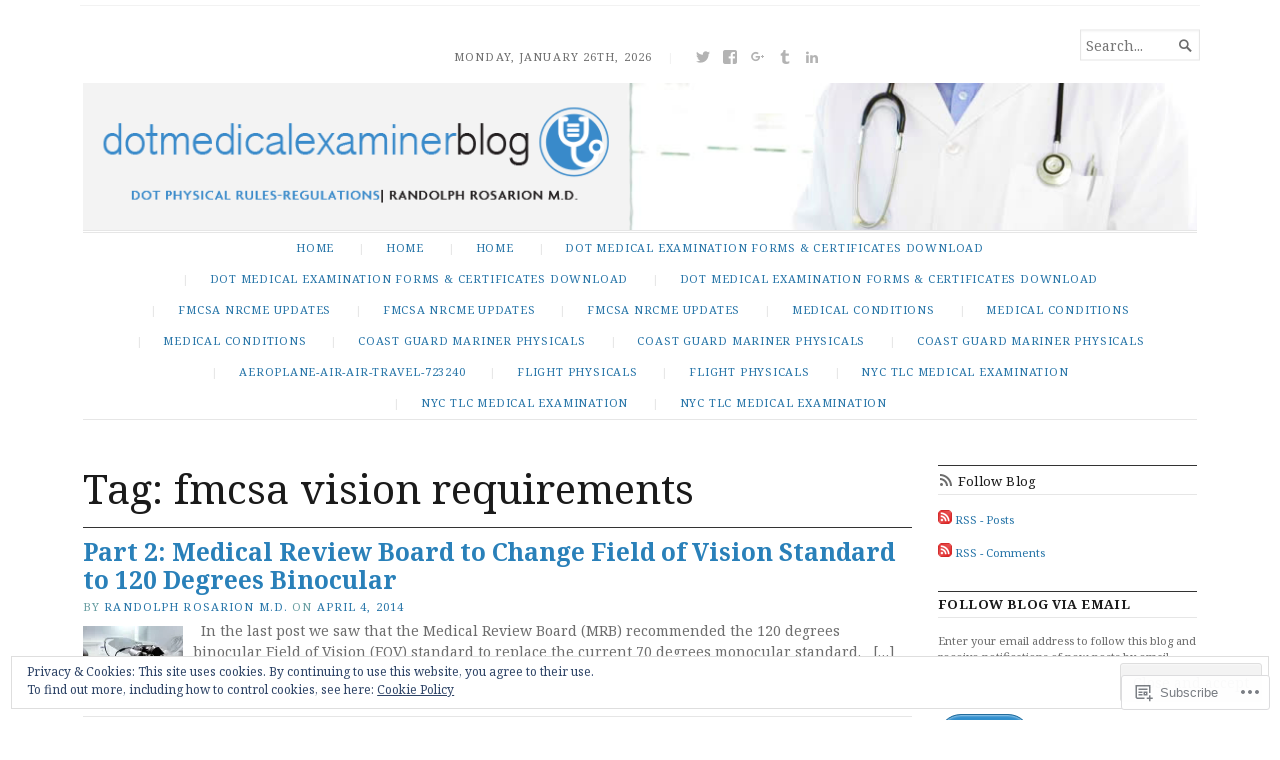

--- FILE ---
content_type: text/html; charset=UTF-8
request_url: https://dotmedicalexaminerblog.com/tag/fmcsa-vision-requirements/
body_size: 27286
content:
<!DOCTYPE html>
<html lang="en">
<head>
	<meta charset="UTF-8" />
	<meta http-equiv="Content-Type" content="text/html; charset=UTF-8" />
	<meta name="viewport" content="width=device-width, initial-scale=1.0">

	<link rel="profile" href="https://gmpg.org/xfn/11" />
	<link rel="pingback" href="https://dotmedicalexaminerblog.com/xmlrpc.php" />

	<!--[if lt IE 9]>
	<script src="https://s0.wp.com/wp-content/themes/premium/broadsheet/js/html5.js?m=1393348654i" type="text/javascript"></script>
	<![endif]-->

	<title>fmcsa vision requirements &#8211; DOT FMCSA-FAA-USCG-Rules-Regulations| Randolph Rosarion M.D.</title>
<meta name='robots' content='max-image-preview:large' />
<meta name="google-site-verification" content="92TaJo7mUOKh15yztl-mbCodyynjdPz2-eDcN0lW4ys" />
<meta name="msvalidate.01" content="B004216CC8935EBD20A8F7874D2E5E87" />

<!-- Async WordPress.com Remote Login -->
<script id="wpcom_remote_login_js">
var wpcom_remote_login_extra_auth = '';
function wpcom_remote_login_remove_dom_node_id( element_id ) {
	var dom_node = document.getElementById( element_id );
	if ( dom_node ) { dom_node.parentNode.removeChild( dom_node ); }
}
function wpcom_remote_login_remove_dom_node_classes( class_name ) {
	var dom_nodes = document.querySelectorAll( '.' + class_name );
	for ( var i = 0; i < dom_nodes.length; i++ ) {
		dom_nodes[ i ].parentNode.removeChild( dom_nodes[ i ] );
	}
}
function wpcom_remote_login_final_cleanup() {
	wpcom_remote_login_remove_dom_node_classes( "wpcom_remote_login_msg" );
	wpcom_remote_login_remove_dom_node_id( "wpcom_remote_login_key" );
	wpcom_remote_login_remove_dom_node_id( "wpcom_remote_login_validate" );
	wpcom_remote_login_remove_dom_node_id( "wpcom_remote_login_js" );
	wpcom_remote_login_remove_dom_node_id( "wpcom_request_access_iframe" );
	wpcom_remote_login_remove_dom_node_id( "wpcom_request_access_styles" );
}

// Watch for messages back from the remote login
window.addEventListener( "message", function( e ) {
	if ( e.origin === "https://r-login.wordpress.com" ) {
		var data = {};
		try {
			data = JSON.parse( e.data );
		} catch( e ) {
			wpcom_remote_login_final_cleanup();
			return;
		}

		if ( data.msg === 'LOGIN' ) {
			// Clean up the login check iframe
			wpcom_remote_login_remove_dom_node_id( "wpcom_remote_login_key" );

			var id_regex = new RegExp( /^[0-9]+$/ );
			var token_regex = new RegExp( /^.*|.*|.*$/ );
			if (
				token_regex.test( data.token )
				&& id_regex.test( data.wpcomid )
			) {
				// We have everything we need to ask for a login
				var script = document.createElement( "script" );
				script.setAttribute( "id", "wpcom_remote_login_validate" );
				script.src = '/remote-login.php?wpcom_remote_login=validate'
					+ '&wpcomid=' + data.wpcomid
					+ '&token=' + encodeURIComponent( data.token )
					+ '&host=' + window.location.protocol
					+ '//' + window.location.hostname
					+ '&postid=677'
					+ '&is_singular=';
				document.body.appendChild( script );
			}

			return;
		}

		// Safari ITP, not logged in, so redirect
		if ( data.msg === 'LOGIN-REDIRECT' ) {
			window.location = 'https://wordpress.com/log-in?redirect_to=' + window.location.href;
			return;
		}

		// Safari ITP, storage access failed, remove the request
		if ( data.msg === 'LOGIN-REMOVE' ) {
			var css_zap = 'html { -webkit-transition: margin-top 1s; transition: margin-top 1s; } /* 9001 */ html { margin-top: 0 !important; } * html body { margin-top: 0 !important; } @media screen and ( max-width: 782px ) { html { margin-top: 0 !important; } * html body { margin-top: 0 !important; } }';
			var style_zap = document.createElement( 'style' );
			style_zap.type = 'text/css';
			style_zap.appendChild( document.createTextNode( css_zap ) );
			document.body.appendChild( style_zap );

			var e = document.getElementById( 'wpcom_request_access_iframe' );
			e.parentNode.removeChild( e );

			document.cookie = 'wordpress_com_login_access=denied; path=/; max-age=31536000';

			return;
		}

		// Safari ITP
		if ( data.msg === 'REQUEST_ACCESS' ) {
			console.log( 'request access: safari' );

			// Check ITP iframe enable/disable knob
			if ( wpcom_remote_login_extra_auth !== 'safari_itp_iframe' ) {
				return;
			}

			// If we are in a "private window" there is no ITP.
			var private_window = false;
			try {
				var opendb = window.openDatabase( null, null, null, null );
			} catch( e ) {
				private_window = true;
			}

			if ( private_window ) {
				console.log( 'private window' );
				return;
			}

			var iframe = document.createElement( 'iframe' );
			iframe.id = 'wpcom_request_access_iframe';
			iframe.setAttribute( 'scrolling', 'no' );
			iframe.setAttribute( 'sandbox', 'allow-storage-access-by-user-activation allow-scripts allow-same-origin allow-top-navigation-by-user-activation' );
			iframe.src = 'https://r-login.wordpress.com/remote-login.php?wpcom_remote_login=request_access&origin=' + encodeURIComponent( data.origin ) + '&wpcomid=' + encodeURIComponent( data.wpcomid );

			var css = 'html { -webkit-transition: margin-top 1s; transition: margin-top 1s; } /* 9001 */ html { margin-top: 46px !important; } * html body { margin-top: 46px !important; } @media screen and ( max-width: 660px ) { html { margin-top: 71px !important; } * html body { margin-top: 71px !important; } #wpcom_request_access_iframe { display: block; height: 71px !important; } } #wpcom_request_access_iframe { border: 0px; height: 46px; position: fixed; top: 0; left: 0; width: 100%; min-width: 100%; z-index: 99999; background: #23282d; } ';

			var style = document.createElement( 'style' );
			style.type = 'text/css';
			style.id = 'wpcom_request_access_styles';
			style.appendChild( document.createTextNode( css ) );
			document.body.appendChild( style );

			document.body.appendChild( iframe );
		}

		if ( data.msg === 'DONE' ) {
			wpcom_remote_login_final_cleanup();
		}
	}
}, false );

// Inject the remote login iframe after the page has had a chance to load
// more critical resources
window.addEventListener( "DOMContentLoaded", function( e ) {
	var iframe = document.createElement( "iframe" );
	iframe.style.display = "none";
	iframe.setAttribute( "scrolling", "no" );
	iframe.setAttribute( "id", "wpcom_remote_login_key" );
	iframe.src = "https://r-login.wordpress.com/remote-login.php"
		+ "?wpcom_remote_login=key"
		+ "&origin=aHR0cHM6Ly9kb3RtZWRpY2FsZXhhbWluZXJibG9nLmNvbQ%3D%3D"
		+ "&wpcomid=62316711"
		+ "&time=" + Math.floor( Date.now() / 1000 );
	document.body.appendChild( iframe );
}, false );
</script>
<link rel='dns-prefetch' href='//s0.wp.com' />
<link rel='dns-prefetch' href='//fonts-api.wp.com' />
<link rel='dns-prefetch' href='//af.pubmine.com' />
<link rel="alternate" type="application/rss+xml" title="DOT FMCSA-FAA-USCG-Rules-Regulations| Randolph Rosarion M.D. &raquo; Feed" href="https://dotmedicalexaminerblog.com/feed/" />
<link rel="alternate" type="application/rss+xml" title="DOT FMCSA-FAA-USCG-Rules-Regulations| Randolph Rosarion M.D. &raquo; Comments Feed" href="https://dotmedicalexaminerblog.com/comments/feed/" />
<link rel="alternate" type="application/rss+xml" title="DOT FMCSA-FAA-USCG-Rules-Regulations| Randolph Rosarion M.D. &raquo; fmcsa vision requirements Tag Feed" href="https://dotmedicalexaminerblog.com/tag/fmcsa-vision-requirements/feed/" />
	<script type="text/javascript">
		/* <![CDATA[ */
		function addLoadEvent(func) {
			var oldonload = window.onload;
			if (typeof window.onload != 'function') {
				window.onload = func;
			} else {
				window.onload = function () {
					oldonload();
					func();
				}
			}
		}
		/* ]]> */
	</script>
	<link crossorigin='anonymous' rel='stylesheet' id='all-css-0-1' href='/_static/??/wp-content/mu-plugins/widgets/eu-cookie-law/templates/style.css,/wp-content/mu-plugins/likes/jetpack-likes.css?m=1743883414j&cssminify=yes' type='text/css' media='all' />
<style id='wp-emoji-styles-inline-css'>

	img.wp-smiley, img.emoji {
		display: inline !important;
		border: none !important;
		box-shadow: none !important;
		height: 1em !important;
		width: 1em !important;
		margin: 0 0.07em !important;
		vertical-align: -0.1em !important;
		background: none !important;
		padding: 0 !important;
	}
/*# sourceURL=wp-emoji-styles-inline-css */
</style>
<link crossorigin='anonymous' rel='stylesheet' id='all-css-2-1' href='/wp-content/plugins/gutenberg-core/v22.4.0/build/styles/block-library/style.min.css?m=1768935615i&cssminify=yes' type='text/css' media='all' />
<style id='wp-block-library-inline-css'>
.has-text-align-justify {
	text-align:justify;
}
.has-text-align-justify{text-align:justify;}

/*# sourceURL=wp-block-library-inline-css */
</style><style id='global-styles-inline-css'>
:root{--wp--preset--aspect-ratio--square: 1;--wp--preset--aspect-ratio--4-3: 4/3;--wp--preset--aspect-ratio--3-4: 3/4;--wp--preset--aspect-ratio--3-2: 3/2;--wp--preset--aspect-ratio--2-3: 2/3;--wp--preset--aspect-ratio--16-9: 16/9;--wp--preset--aspect-ratio--9-16: 9/16;--wp--preset--color--black: #000000;--wp--preset--color--cyan-bluish-gray: #abb8c3;--wp--preset--color--white: #ffffff;--wp--preset--color--pale-pink: #f78da7;--wp--preset--color--vivid-red: #cf2e2e;--wp--preset--color--luminous-vivid-orange: #ff6900;--wp--preset--color--luminous-vivid-amber: #fcb900;--wp--preset--color--light-green-cyan: #7bdcb5;--wp--preset--color--vivid-green-cyan: #00d084;--wp--preset--color--pale-cyan-blue: #8ed1fc;--wp--preset--color--vivid-cyan-blue: #0693e3;--wp--preset--color--vivid-purple: #9b51e0;--wp--preset--gradient--vivid-cyan-blue-to-vivid-purple: linear-gradient(135deg,rgb(6,147,227) 0%,rgb(155,81,224) 100%);--wp--preset--gradient--light-green-cyan-to-vivid-green-cyan: linear-gradient(135deg,rgb(122,220,180) 0%,rgb(0,208,130) 100%);--wp--preset--gradient--luminous-vivid-amber-to-luminous-vivid-orange: linear-gradient(135deg,rgb(252,185,0) 0%,rgb(255,105,0) 100%);--wp--preset--gradient--luminous-vivid-orange-to-vivid-red: linear-gradient(135deg,rgb(255,105,0) 0%,rgb(207,46,46) 100%);--wp--preset--gradient--very-light-gray-to-cyan-bluish-gray: linear-gradient(135deg,rgb(238,238,238) 0%,rgb(169,184,195) 100%);--wp--preset--gradient--cool-to-warm-spectrum: linear-gradient(135deg,rgb(74,234,220) 0%,rgb(151,120,209) 20%,rgb(207,42,186) 40%,rgb(238,44,130) 60%,rgb(251,105,98) 80%,rgb(254,248,76) 100%);--wp--preset--gradient--blush-light-purple: linear-gradient(135deg,rgb(255,206,236) 0%,rgb(152,150,240) 100%);--wp--preset--gradient--blush-bordeaux: linear-gradient(135deg,rgb(254,205,165) 0%,rgb(254,45,45) 50%,rgb(107,0,62) 100%);--wp--preset--gradient--luminous-dusk: linear-gradient(135deg,rgb(255,203,112) 0%,rgb(199,81,192) 50%,rgb(65,88,208) 100%);--wp--preset--gradient--pale-ocean: linear-gradient(135deg,rgb(255,245,203) 0%,rgb(182,227,212) 50%,rgb(51,167,181) 100%);--wp--preset--gradient--electric-grass: linear-gradient(135deg,rgb(202,248,128) 0%,rgb(113,206,126) 100%);--wp--preset--gradient--midnight: linear-gradient(135deg,rgb(2,3,129) 0%,rgb(40,116,252) 100%);--wp--preset--font-size--small: 12.25px;--wp--preset--font-size--medium: 16.33px;--wp--preset--font-size--large: 24.5px;--wp--preset--font-size--x-large: 42px;--wp--preset--font-size--normal: 14.29px;--wp--preset--font-size--huge: 32.66px;--wp--preset--font-family--albert-sans: 'Albert Sans', sans-serif;--wp--preset--font-family--alegreya: Alegreya, serif;--wp--preset--font-family--arvo: Arvo, serif;--wp--preset--font-family--bodoni-moda: 'Bodoni Moda', serif;--wp--preset--font-family--bricolage-grotesque: 'Bricolage Grotesque', sans-serif;--wp--preset--font-family--cabin: Cabin, sans-serif;--wp--preset--font-family--chivo: Chivo, sans-serif;--wp--preset--font-family--commissioner: Commissioner, sans-serif;--wp--preset--font-family--cormorant: Cormorant, serif;--wp--preset--font-family--courier-prime: 'Courier Prime', monospace;--wp--preset--font-family--crimson-pro: 'Crimson Pro', serif;--wp--preset--font-family--dm-mono: 'DM Mono', monospace;--wp--preset--font-family--dm-sans: 'DM Sans', sans-serif;--wp--preset--font-family--dm-serif-display: 'DM Serif Display', serif;--wp--preset--font-family--domine: Domine, serif;--wp--preset--font-family--eb-garamond: 'EB Garamond', serif;--wp--preset--font-family--epilogue: Epilogue, sans-serif;--wp--preset--font-family--fahkwang: Fahkwang, sans-serif;--wp--preset--font-family--figtree: Figtree, sans-serif;--wp--preset--font-family--fira-sans: 'Fira Sans', sans-serif;--wp--preset--font-family--fjalla-one: 'Fjalla One', sans-serif;--wp--preset--font-family--fraunces: Fraunces, serif;--wp--preset--font-family--gabarito: Gabarito, system-ui;--wp--preset--font-family--ibm-plex-mono: 'IBM Plex Mono', monospace;--wp--preset--font-family--ibm-plex-sans: 'IBM Plex Sans', sans-serif;--wp--preset--font-family--ibarra-real-nova: 'Ibarra Real Nova', serif;--wp--preset--font-family--instrument-serif: 'Instrument Serif', serif;--wp--preset--font-family--inter: Inter, sans-serif;--wp--preset--font-family--josefin-sans: 'Josefin Sans', sans-serif;--wp--preset--font-family--jost: Jost, sans-serif;--wp--preset--font-family--libre-baskerville: 'Libre Baskerville', serif;--wp--preset--font-family--libre-franklin: 'Libre Franklin', sans-serif;--wp--preset--font-family--literata: Literata, serif;--wp--preset--font-family--lora: Lora, serif;--wp--preset--font-family--merriweather: Merriweather, serif;--wp--preset--font-family--montserrat: Montserrat, sans-serif;--wp--preset--font-family--newsreader: Newsreader, serif;--wp--preset--font-family--noto-sans-mono: 'Noto Sans Mono', sans-serif;--wp--preset--font-family--nunito: Nunito, sans-serif;--wp--preset--font-family--open-sans: 'Open Sans', sans-serif;--wp--preset--font-family--overpass: Overpass, sans-serif;--wp--preset--font-family--pt-serif: 'PT Serif', serif;--wp--preset--font-family--petrona: Petrona, serif;--wp--preset--font-family--piazzolla: Piazzolla, serif;--wp--preset--font-family--playfair-display: 'Playfair Display', serif;--wp--preset--font-family--plus-jakarta-sans: 'Plus Jakarta Sans', sans-serif;--wp--preset--font-family--poppins: Poppins, sans-serif;--wp--preset--font-family--raleway: Raleway, sans-serif;--wp--preset--font-family--roboto: Roboto, sans-serif;--wp--preset--font-family--roboto-slab: 'Roboto Slab', serif;--wp--preset--font-family--rubik: Rubik, sans-serif;--wp--preset--font-family--rufina: Rufina, serif;--wp--preset--font-family--sora: Sora, sans-serif;--wp--preset--font-family--source-sans-3: 'Source Sans 3', sans-serif;--wp--preset--font-family--source-serif-4: 'Source Serif 4', serif;--wp--preset--font-family--space-mono: 'Space Mono', monospace;--wp--preset--font-family--syne: Syne, sans-serif;--wp--preset--font-family--texturina: Texturina, serif;--wp--preset--font-family--urbanist: Urbanist, sans-serif;--wp--preset--font-family--work-sans: 'Work Sans', sans-serif;--wp--preset--spacing--20: 0.44rem;--wp--preset--spacing--30: 0.67rem;--wp--preset--spacing--40: 1rem;--wp--preset--spacing--50: 1.5rem;--wp--preset--spacing--60: 2.25rem;--wp--preset--spacing--70: 3.38rem;--wp--preset--spacing--80: 5.06rem;--wp--preset--shadow--natural: 6px 6px 9px rgba(0, 0, 0, 0.2);--wp--preset--shadow--deep: 12px 12px 50px rgba(0, 0, 0, 0.4);--wp--preset--shadow--sharp: 6px 6px 0px rgba(0, 0, 0, 0.2);--wp--preset--shadow--outlined: 6px 6px 0px -3px rgb(255, 255, 255), 6px 6px rgb(0, 0, 0);--wp--preset--shadow--crisp: 6px 6px 0px rgb(0, 0, 0);}:where(body) { margin: 0; }:where(.is-layout-flex){gap: 0.5em;}:where(.is-layout-grid){gap: 0.5em;}body .is-layout-flex{display: flex;}.is-layout-flex{flex-wrap: wrap;align-items: center;}.is-layout-flex > :is(*, div){margin: 0;}body .is-layout-grid{display: grid;}.is-layout-grid > :is(*, div){margin: 0;}body{padding-top: 0px;padding-right: 0px;padding-bottom: 0px;padding-left: 0px;}:root :where(.wp-element-button, .wp-block-button__link){background-color: #32373c;border-width: 0;color: #fff;font-family: inherit;font-size: inherit;font-style: inherit;font-weight: inherit;letter-spacing: inherit;line-height: inherit;padding-top: calc(0.667em + 2px);padding-right: calc(1.333em + 2px);padding-bottom: calc(0.667em + 2px);padding-left: calc(1.333em + 2px);text-decoration: none;text-transform: inherit;}.has-black-color{color: var(--wp--preset--color--black) !important;}.has-cyan-bluish-gray-color{color: var(--wp--preset--color--cyan-bluish-gray) !important;}.has-white-color{color: var(--wp--preset--color--white) !important;}.has-pale-pink-color{color: var(--wp--preset--color--pale-pink) !important;}.has-vivid-red-color{color: var(--wp--preset--color--vivid-red) !important;}.has-luminous-vivid-orange-color{color: var(--wp--preset--color--luminous-vivid-orange) !important;}.has-luminous-vivid-amber-color{color: var(--wp--preset--color--luminous-vivid-amber) !important;}.has-light-green-cyan-color{color: var(--wp--preset--color--light-green-cyan) !important;}.has-vivid-green-cyan-color{color: var(--wp--preset--color--vivid-green-cyan) !important;}.has-pale-cyan-blue-color{color: var(--wp--preset--color--pale-cyan-blue) !important;}.has-vivid-cyan-blue-color{color: var(--wp--preset--color--vivid-cyan-blue) !important;}.has-vivid-purple-color{color: var(--wp--preset--color--vivid-purple) !important;}.has-black-background-color{background-color: var(--wp--preset--color--black) !important;}.has-cyan-bluish-gray-background-color{background-color: var(--wp--preset--color--cyan-bluish-gray) !important;}.has-white-background-color{background-color: var(--wp--preset--color--white) !important;}.has-pale-pink-background-color{background-color: var(--wp--preset--color--pale-pink) !important;}.has-vivid-red-background-color{background-color: var(--wp--preset--color--vivid-red) !important;}.has-luminous-vivid-orange-background-color{background-color: var(--wp--preset--color--luminous-vivid-orange) !important;}.has-luminous-vivid-amber-background-color{background-color: var(--wp--preset--color--luminous-vivid-amber) !important;}.has-light-green-cyan-background-color{background-color: var(--wp--preset--color--light-green-cyan) !important;}.has-vivid-green-cyan-background-color{background-color: var(--wp--preset--color--vivid-green-cyan) !important;}.has-pale-cyan-blue-background-color{background-color: var(--wp--preset--color--pale-cyan-blue) !important;}.has-vivid-cyan-blue-background-color{background-color: var(--wp--preset--color--vivid-cyan-blue) !important;}.has-vivid-purple-background-color{background-color: var(--wp--preset--color--vivid-purple) !important;}.has-black-border-color{border-color: var(--wp--preset--color--black) !important;}.has-cyan-bluish-gray-border-color{border-color: var(--wp--preset--color--cyan-bluish-gray) !important;}.has-white-border-color{border-color: var(--wp--preset--color--white) !important;}.has-pale-pink-border-color{border-color: var(--wp--preset--color--pale-pink) !important;}.has-vivid-red-border-color{border-color: var(--wp--preset--color--vivid-red) !important;}.has-luminous-vivid-orange-border-color{border-color: var(--wp--preset--color--luminous-vivid-orange) !important;}.has-luminous-vivid-amber-border-color{border-color: var(--wp--preset--color--luminous-vivid-amber) !important;}.has-light-green-cyan-border-color{border-color: var(--wp--preset--color--light-green-cyan) !important;}.has-vivid-green-cyan-border-color{border-color: var(--wp--preset--color--vivid-green-cyan) !important;}.has-pale-cyan-blue-border-color{border-color: var(--wp--preset--color--pale-cyan-blue) !important;}.has-vivid-cyan-blue-border-color{border-color: var(--wp--preset--color--vivid-cyan-blue) !important;}.has-vivid-purple-border-color{border-color: var(--wp--preset--color--vivid-purple) !important;}.has-vivid-cyan-blue-to-vivid-purple-gradient-background{background: var(--wp--preset--gradient--vivid-cyan-blue-to-vivid-purple) !important;}.has-light-green-cyan-to-vivid-green-cyan-gradient-background{background: var(--wp--preset--gradient--light-green-cyan-to-vivid-green-cyan) !important;}.has-luminous-vivid-amber-to-luminous-vivid-orange-gradient-background{background: var(--wp--preset--gradient--luminous-vivid-amber-to-luminous-vivid-orange) !important;}.has-luminous-vivid-orange-to-vivid-red-gradient-background{background: var(--wp--preset--gradient--luminous-vivid-orange-to-vivid-red) !important;}.has-very-light-gray-to-cyan-bluish-gray-gradient-background{background: var(--wp--preset--gradient--very-light-gray-to-cyan-bluish-gray) !important;}.has-cool-to-warm-spectrum-gradient-background{background: var(--wp--preset--gradient--cool-to-warm-spectrum) !important;}.has-blush-light-purple-gradient-background{background: var(--wp--preset--gradient--blush-light-purple) !important;}.has-blush-bordeaux-gradient-background{background: var(--wp--preset--gradient--blush-bordeaux) !important;}.has-luminous-dusk-gradient-background{background: var(--wp--preset--gradient--luminous-dusk) !important;}.has-pale-ocean-gradient-background{background: var(--wp--preset--gradient--pale-ocean) !important;}.has-electric-grass-gradient-background{background: var(--wp--preset--gradient--electric-grass) !important;}.has-midnight-gradient-background{background: var(--wp--preset--gradient--midnight) !important;}.has-small-font-size{font-size: var(--wp--preset--font-size--small) !important;}.has-medium-font-size{font-size: var(--wp--preset--font-size--medium) !important;}.has-large-font-size{font-size: var(--wp--preset--font-size--large) !important;}.has-x-large-font-size{font-size: var(--wp--preset--font-size--x-large) !important;}.has-normal-font-size{font-size: var(--wp--preset--font-size--normal) !important;}.has-huge-font-size{font-size: var(--wp--preset--font-size--huge) !important;}.has-albert-sans-font-family{font-family: var(--wp--preset--font-family--albert-sans) !important;}.has-alegreya-font-family{font-family: var(--wp--preset--font-family--alegreya) !important;}.has-arvo-font-family{font-family: var(--wp--preset--font-family--arvo) !important;}.has-bodoni-moda-font-family{font-family: var(--wp--preset--font-family--bodoni-moda) !important;}.has-bricolage-grotesque-font-family{font-family: var(--wp--preset--font-family--bricolage-grotesque) !important;}.has-cabin-font-family{font-family: var(--wp--preset--font-family--cabin) !important;}.has-chivo-font-family{font-family: var(--wp--preset--font-family--chivo) !important;}.has-commissioner-font-family{font-family: var(--wp--preset--font-family--commissioner) !important;}.has-cormorant-font-family{font-family: var(--wp--preset--font-family--cormorant) !important;}.has-courier-prime-font-family{font-family: var(--wp--preset--font-family--courier-prime) !important;}.has-crimson-pro-font-family{font-family: var(--wp--preset--font-family--crimson-pro) !important;}.has-dm-mono-font-family{font-family: var(--wp--preset--font-family--dm-mono) !important;}.has-dm-sans-font-family{font-family: var(--wp--preset--font-family--dm-sans) !important;}.has-dm-serif-display-font-family{font-family: var(--wp--preset--font-family--dm-serif-display) !important;}.has-domine-font-family{font-family: var(--wp--preset--font-family--domine) !important;}.has-eb-garamond-font-family{font-family: var(--wp--preset--font-family--eb-garamond) !important;}.has-epilogue-font-family{font-family: var(--wp--preset--font-family--epilogue) !important;}.has-fahkwang-font-family{font-family: var(--wp--preset--font-family--fahkwang) !important;}.has-figtree-font-family{font-family: var(--wp--preset--font-family--figtree) !important;}.has-fira-sans-font-family{font-family: var(--wp--preset--font-family--fira-sans) !important;}.has-fjalla-one-font-family{font-family: var(--wp--preset--font-family--fjalla-one) !important;}.has-fraunces-font-family{font-family: var(--wp--preset--font-family--fraunces) !important;}.has-gabarito-font-family{font-family: var(--wp--preset--font-family--gabarito) !important;}.has-ibm-plex-mono-font-family{font-family: var(--wp--preset--font-family--ibm-plex-mono) !important;}.has-ibm-plex-sans-font-family{font-family: var(--wp--preset--font-family--ibm-plex-sans) !important;}.has-ibarra-real-nova-font-family{font-family: var(--wp--preset--font-family--ibarra-real-nova) !important;}.has-instrument-serif-font-family{font-family: var(--wp--preset--font-family--instrument-serif) !important;}.has-inter-font-family{font-family: var(--wp--preset--font-family--inter) !important;}.has-josefin-sans-font-family{font-family: var(--wp--preset--font-family--josefin-sans) !important;}.has-jost-font-family{font-family: var(--wp--preset--font-family--jost) !important;}.has-libre-baskerville-font-family{font-family: var(--wp--preset--font-family--libre-baskerville) !important;}.has-libre-franklin-font-family{font-family: var(--wp--preset--font-family--libre-franklin) !important;}.has-literata-font-family{font-family: var(--wp--preset--font-family--literata) !important;}.has-lora-font-family{font-family: var(--wp--preset--font-family--lora) !important;}.has-merriweather-font-family{font-family: var(--wp--preset--font-family--merriweather) !important;}.has-montserrat-font-family{font-family: var(--wp--preset--font-family--montserrat) !important;}.has-newsreader-font-family{font-family: var(--wp--preset--font-family--newsreader) !important;}.has-noto-sans-mono-font-family{font-family: var(--wp--preset--font-family--noto-sans-mono) !important;}.has-nunito-font-family{font-family: var(--wp--preset--font-family--nunito) !important;}.has-open-sans-font-family{font-family: var(--wp--preset--font-family--open-sans) !important;}.has-overpass-font-family{font-family: var(--wp--preset--font-family--overpass) !important;}.has-pt-serif-font-family{font-family: var(--wp--preset--font-family--pt-serif) !important;}.has-petrona-font-family{font-family: var(--wp--preset--font-family--petrona) !important;}.has-piazzolla-font-family{font-family: var(--wp--preset--font-family--piazzolla) !important;}.has-playfair-display-font-family{font-family: var(--wp--preset--font-family--playfair-display) !important;}.has-plus-jakarta-sans-font-family{font-family: var(--wp--preset--font-family--plus-jakarta-sans) !important;}.has-poppins-font-family{font-family: var(--wp--preset--font-family--poppins) !important;}.has-raleway-font-family{font-family: var(--wp--preset--font-family--raleway) !important;}.has-roboto-font-family{font-family: var(--wp--preset--font-family--roboto) !important;}.has-roboto-slab-font-family{font-family: var(--wp--preset--font-family--roboto-slab) !important;}.has-rubik-font-family{font-family: var(--wp--preset--font-family--rubik) !important;}.has-rufina-font-family{font-family: var(--wp--preset--font-family--rufina) !important;}.has-sora-font-family{font-family: var(--wp--preset--font-family--sora) !important;}.has-source-sans-3-font-family{font-family: var(--wp--preset--font-family--source-sans-3) !important;}.has-source-serif-4-font-family{font-family: var(--wp--preset--font-family--source-serif-4) !important;}.has-space-mono-font-family{font-family: var(--wp--preset--font-family--space-mono) !important;}.has-syne-font-family{font-family: var(--wp--preset--font-family--syne) !important;}.has-texturina-font-family{font-family: var(--wp--preset--font-family--texturina) !important;}.has-urbanist-font-family{font-family: var(--wp--preset--font-family--urbanist) !important;}.has-work-sans-font-family{font-family: var(--wp--preset--font-family--work-sans) !important;}
/*# sourceURL=global-styles-inline-css */
</style>

<style id='classic-theme-styles-inline-css'>
.wp-block-button__link{background-color:#32373c;border-radius:9999px;box-shadow:none;color:#fff;font-size:1.125em;padding:calc(.667em + 2px) calc(1.333em + 2px);text-decoration:none}.wp-block-file__button{background:#32373c;color:#fff}.wp-block-accordion-heading{margin:0}.wp-block-accordion-heading__toggle{background-color:inherit!important;color:inherit!important}.wp-block-accordion-heading__toggle:not(:focus-visible){outline:none}.wp-block-accordion-heading__toggle:focus,.wp-block-accordion-heading__toggle:hover{background-color:inherit!important;border:none;box-shadow:none;color:inherit;padding:var(--wp--preset--spacing--20,1em) 0;text-decoration:none}.wp-block-accordion-heading__toggle:focus-visible{outline:auto;outline-offset:0}
/*# sourceURL=/wp-content/plugins/gutenberg-core/v22.4.0/build/styles/block-library/classic.min.css */
</style>
<link crossorigin='anonymous' rel='stylesheet' id='all-css-4-1' href='/_static/??[base64]/O+leGjrXnLzrcRl0B9CqYBbuyjxy//2NTzvsUXJrD7c7UEoR/ny00GPE4pXg98eL6S/91Jv192rbbOpmfwYIALe5&cssminify=yes' type='text/css' media='all' />
<link rel='stylesheet' id='broadsheet-style-neuton-css' href='https://fonts-api.wp.com/css?family=Noto+Serif%3A400%2C400i%2C700%2C700i&#038;subset=latin%2Clatin-ext&#038;display=swap&#038;ver=1.0' media='all' />
<link crossorigin='anonymous' rel='stylesheet' id='all-css-6-1' href='/_static/??/wp-content/mu-plugins/subscriptions/follow.css,/wp-content/mu-plugins/hover-bubbles/style.css?m=1388677319j&cssminify=yes' type='text/css' media='all' />
<style id='jetpack_facebook_likebox-inline-css'>
.widget_facebook_likebox {
	overflow: hidden;
}

/*# sourceURL=/wp-content/mu-plugins/jetpack-plugin/moon/modules/widgets/facebook-likebox/style.css */
</style>
<link crossorigin='anonymous' rel='stylesheet' id='all-css-8-1' href='/_static/??-eJzTLy/QTc7PK0nNK9HPLdUtyClNz8wr1i9KTcrJTwcy0/WTi5G5ekCujj52Temp+bo5+cmJJZn5eSgc3bScxMwikFb7XFtDE1NLExMLc0OTLACohS2q&cssminify=yes' type='text/css' media='all' />
<style id='jetpack-global-styles-frontend-style-inline-css'>
:root { --font-headings: unset; --font-base: unset; --font-headings-default: -apple-system,BlinkMacSystemFont,"Segoe UI",Roboto,Oxygen-Sans,Ubuntu,Cantarell,"Helvetica Neue",sans-serif; --font-base-default: -apple-system,BlinkMacSystemFont,"Segoe UI",Roboto,Oxygen-Sans,Ubuntu,Cantarell,"Helvetica Neue",sans-serif;}
/*# sourceURL=jetpack-global-styles-frontend-style-inline-css */
</style>
<link crossorigin='anonymous' rel='stylesheet' id='all-css-10-1' href='/_static/??-eJyNjtEKwjAMRX/IGKaV+SJ+inRt7TLTZiwdw793k72oIHsJ90BybnDqwUkuIRdMI/Q8RsqKXSi9dY+VMYksw48cFLW1Q/DW++c7Uo57p7rD7aYbZYcqjiwDSxT9gB9baUOae1uDkaWx/K9uIh9DUZxX1gxxIA82e2DSsuW2md9QILgLs0xfuAiu6VLVp+PhbOrKdC9/Ong1&cssminify=yes' type='text/css' media='all' />
<script type="text/javascript" id="broadsheet-script-main-js-extra">
/* <![CDATA[ */
var js_i18n = {"next":"next","prev":"previous","menu":"Menu"};
//# sourceURL=broadsheet-script-main-js-extra
/* ]]> */
</script>
<script type="text/javascript" id="wpcom-actionbar-placeholder-js-extra">
/* <![CDATA[ */
var actionbardata = {"siteID":"62316711","postID":"0","siteURL":"https://dotmedicalexaminerblog.com","xhrURL":"https://dotmedicalexaminerblog.com/wp-admin/admin-ajax.php","nonce":"683dbee943","isLoggedIn":"","statusMessage":"","subsEmailDefault":"instantly","proxyScriptUrl":"https://s0.wp.com/wp-content/js/wpcom-proxy-request.js?m=1513050504i&amp;ver=20211021","i18n":{"followedText":"New posts from this site will now appear in your \u003Ca href=\"https://wordpress.com/reader\"\u003EReader\u003C/a\u003E","foldBar":"Collapse this bar","unfoldBar":"Expand this bar","shortLinkCopied":"Shortlink copied to clipboard."}};
//# sourceURL=wpcom-actionbar-placeholder-js-extra
/* ]]> */
</script>
<script type="text/javascript" id="jetpack-mu-wpcom-settings-js-before">
/* <![CDATA[ */
var JETPACK_MU_WPCOM_SETTINGS = {"assetsUrl":"https://s0.wp.com/wp-content/mu-plugins/jetpack-mu-wpcom-plugin/moon/jetpack_vendor/automattic/jetpack-mu-wpcom/src/build/"};
//# sourceURL=jetpack-mu-wpcom-settings-js-before
/* ]]> */
</script>
<script crossorigin='anonymous' type='text/javascript'  src='/_static/??-eJyVkd1uwyAMhV9oFDXTVvVi2rMQcIkRxgxDsrz9kmY/VTtN65VtnXOkz7aesrKcKqSqg+gSq8qF3+ddkAe9aJhsbA5kFYNw6naE6VfxrUGZP8u/TIrQF1Ph0vyFkmPzmETLwBlPs5LKBXQwoxFbMFfRxAnm+2MTOg/1OlcHoIUwFyBspPvCxskAcL6JRHRQ7oqQuV2JmvrGa/3Gg7xMJ46Rpz/sG/P5gFur+kZZjQg3qT6y/8lxcQuUstGIbA+wlPXYrUUlTsq7vC72Si/7w/Pj8fC0747hAxt9x3o='></script>
<script type="text/javascript" id="rlt-proxy-js-after">
/* <![CDATA[ */
	rltInitialize( {"token":null,"iframeOrigins":["https:\/\/widgets.wp.com"]} );
//# sourceURL=rlt-proxy-js-after
/* ]]> */
</script>
<link rel="EditURI" type="application/rsd+xml" title="RSD" href="https://dotmedicalexaminerblog.wordpress.com/xmlrpc.php?rsd" />
<meta name="generator" content="WordPress.com" />

<!-- Jetpack Open Graph Tags -->
<meta property="og:type" content="website" />
<meta property="og:title" content="fmcsa vision requirements &#8211; DOT FMCSA-FAA-USCG-Rules-Regulations| Randolph Rosarion M.D." />
<meta property="og:url" content="https://dotmedicalexaminerblog.com/tag/fmcsa-vision-requirements/" />
<meta property="og:site_name" content="DOT FMCSA-FAA-USCG-Rules-Regulations| Randolph Rosarion M.D." />
<meta property="og:image" content="https://secure.gravatar.com/blavatar/2bb461e6e10e45676c89719d6880d9e75ff951cd39a9847546d16e5281913adc?s=200&#038;ts=1769421053" />
<meta property="og:image:width" content="200" />
<meta property="og:image:height" content="200" />
<meta property="og:image:alt" content="" />
<meta property="og:locale" content="en_US" />
<meta name="twitter:creator" content="@DOTmedexaminer" />
<meta name="twitter:site" content="@DOTmedexaminer" />

<!-- End Jetpack Open Graph Tags -->
<link rel="shortcut icon" type="image/x-icon" href="https://secure.gravatar.com/blavatar/2bb461e6e10e45676c89719d6880d9e75ff951cd39a9847546d16e5281913adc?s=32" sizes="16x16" />
<link rel="icon" type="image/x-icon" href="https://secure.gravatar.com/blavatar/2bb461e6e10e45676c89719d6880d9e75ff951cd39a9847546d16e5281913adc?s=32" sizes="16x16" />
<link rel="apple-touch-icon" href="https://secure.gravatar.com/blavatar/2bb461e6e10e45676c89719d6880d9e75ff951cd39a9847546d16e5281913adc?s=114" />
<link rel='openid.server' href='https://dotmedicalexaminerblog.com/?openidserver=1' />
<link rel='openid.delegate' href='https://dotmedicalexaminerblog.com/' />
<link rel="search" type="application/opensearchdescription+xml" href="https://dotmedicalexaminerblog.com/osd.xml" title="DOT FMCSA-FAA-USCG-Rules-Regulations&#124; Randolph Rosarion M.D." />
<link rel="search" type="application/opensearchdescription+xml" href="https://s1.wp.com/opensearch.xml" title="WordPress.com" />
<meta name="theme-color" content="#ffffff" />
<meta name="description" content="Posts about fmcsa vision requirements written by Randolph Rosarion M.D." />
<style>
	.masthead .branding h1.logo,
	.masthead .branding h2.description {
		clip: rect( 1px, 1px, 1px, 1px );
		position: absolute;
	}
</style>
<script type="text/javascript">
/* <![CDATA[ */
var wa_client = {}; wa_client.cmd = []; wa_client.config = { 'blog_id': 62316711, 'blog_language': 'en', 'is_wordads': true, 'hosting_type': 1, 'afp_account_id': null, 'afp_host_id': 5038568878849053, 'theme': 'premium/broadsheet', '_': { 'title': 'Advertisement', 'privacy_settings': 'Privacy Settings' }, 'formats': [ 'belowpost', 'bottom_sticky', 'sidebar_sticky_right', 'sidebar', 'top', 'shortcode', 'gutenberg_rectangle', 'gutenberg_leaderboard', 'gutenberg_mobile_leaderboard', 'gutenberg_skyscraper' ] };
/* ]]> */
</script>
		<script type="text/javascript">

			window.doNotSellCallback = function() {

				var linkElements = [
					'a[href="https://wordpress.com/?ref=footer_blog"]',
					'a[href="https://wordpress.com/?ref=footer_website"]',
					'a[href="https://wordpress.com/?ref=vertical_footer"]',
					'a[href^="https://wordpress.com/?ref=footer_segment_"]',
				].join(',');

				var dnsLink = document.createElement( 'a' );
				dnsLink.href = 'https://wordpress.com/advertising-program-optout/';
				dnsLink.classList.add( 'do-not-sell-link' );
				dnsLink.rel = 'nofollow';
				dnsLink.style.marginLeft = '0.5em';
				dnsLink.textContent = 'Do Not Sell or Share My Personal Information';

				var creditLinks = document.querySelectorAll( linkElements );

				if ( 0 === creditLinks.length ) {
					return false;
				}

				Array.prototype.forEach.call( creditLinks, function( el ) {
					el.insertAdjacentElement( 'afterend', dnsLink );
				});

				return true;
			};

		</script>
		<style type="text/css" id="custom-colors-css">	.sidebar-category-summaries .item h4 span{
		opacity: .9;
	}
	.infinite-scroll #infinite-handle span, input[type=submit], ol.commentlist li.comment .reply a, ol.commentlist li.trackback .reply a, ol.commentlist li.pingback .reply a{
		border: none;
		background-image: none;
	}
	.infinite-scroll #infinite-handle span:hover, input[type=submit]:hover, ol.commentlist li.comment .reply a:hover, ol.commentlist li.trackback .reply a:hover, ol.commentlist li.pingback .reply a:hover{
		border: none;
		background-image: none;
	}
	input[type=search]:focus, input[type=text]:focus, input[type=password]:focus, input[type=email]:focus, input[type=url]:focus, input.text:focus, textarea:focus, input.settings-input:focus {
		outline-color: #ffffff !important;
		-webkit-box-shadow: none;
		-moz-box-shadow: none;
		box-shadow: none;
		border: 1px solid #e6e6e6;
	}
	.primary-content nav a {
		background-color: #ccc;
	}
	.menu-primary .menu li ul.sub-menu li {
		border-bottom: 1px solid rgba(0, 0, 0, 0.05);
	}
	.showcase .text-by {
		opacity: 0.6;
	}
body { background-color: #;}
.menu-primary .menu li ul.sub-menu, .menu-primary .menu li.current-menu-item a { background-color: #A0A0A0;}
.menu-primary .menu li ul.sub-menu:before { border-bottom-color: #A0A0A0;}
.menu-primary .menu li ul.sub-menu, .menu-primary .menu li.current-menu-item a { color: #;}
.menu-primary .menu li ul.sub-menu li a, .menu-primary .menu li ul.sub-menu li a:hover { color: #;}
.masthead .branding h1.logo a, .masthead .branding h1.logo a:hover, .masthead .branding h2.description { color: #1A1A1A;}
.widget-title { color: #1a1a1a;}
.menu { border-bottom-color: #1a1a1a;}
.showcase { background: #f8fbfd;}
.showcase { border-bottom-color: #7FB6DB;}
.sidebar-category-summaries .item h4 span { background-color: #7FB6DB;}
.sidebar-category-summaries .item h4 span:hover { background-color: #2A6B97;}
.primary-content .primary-wrapper .item .image-meta { background-color: #7FB6DB;}
.primary-content .primary-wrapper .item .image-meta:hover { background-color: #2A6B97;}
.text-by, .text-on, .commentcount, .primary-content .primary-wrapper .item .postmetadata { color: #679DA1;}
.primary-content nav a.selected { background-color: #679DA1;}
.main article a.post-lead-category { background-color: #f8fbfd;}
.main article a.post-lead-category:hover { background-color: #7FB6DB;}
.primary-content .primary-wrapper .item .image-meta { color: #F8FBFD;}
.infinite-scroll #infinite-handle span, input[type=submit], .main .archive-pagination span.current, ol.commentlist li.comment .reply a, ol.commentlist li.trackback .reply a, ol.commentlist li.pingback .reply a { background-color: #679DA1;}
.infinite-scroll #infinite-handle span, .infinite-scroll #infinite-handle span:hover, input[type=submit], input[type=submit]:hover, ol.commentlist li.comment .reply a:hover, ol.commentlist li.trackback .reply a:hover, ol.commentlist li.pingback .reply a:hover { background-color: #679DA1;}
a { color: #2473A7;}
.menu-primary .menu li a { color: #2473A7;}
.menu-primary .menu ul li a:before,  { color: #2980B9;}
.menu-primary .menu li.page_item_has_children > a:after, .menu-primary .menu li.menu-item-has-children > a:after { border-top-color: #2980B9;}
.menu-primary .menu li.current-menu-item.page_item_has_children > a:after, .menu-primary .menu li.current-menu-item.menu-item-has-children > a:after { border-top-color: #2473A7;}
.showcase a, .showcase a:hover, .showcase a:visited { color: #2270A4;}
.posttitle, .posttitle a { color: #2980B9;}
.showcase .postmetadata, .showcase .text-by { color: #6B6B6B;}
.showcase { color: #FFFFFF;}
h3.widgettitle:before, form.searchform button.searchsubmit { color: #6D6D6D;}
.postmetadata { color: #6D6D6D;}
body { color: #6D6D6D;}
blockquote { border-left-color: #ffffff;}
pre { color: #FFFFFF;}
pre { background-color: #6D6D6D;}
input[type=text]:focus, input[type=password]:focus, input[type=email]:focus, input[type=url]:focus, input.text:focus, textarea:focus, input.settings-input:focus { border-color: #ffffff;}
</style>
			<link rel="stylesheet" id="custom-css-css" type="text/css" href="https://s0.wp.com/?custom-css=1&#038;csblog=4dtqf&#038;cscache=6&#038;csrev=25" />
			<!-- Jetpack Google Analytics -->
			<script type='text/javascript'>
				var _gaq = _gaq || [];
				_gaq.push(['_setAccount', 'UA-74290852-1']);
_gaq.push(['_trackPageview']);
				(function() {
					var ga = document.createElement('script'); ga.type = 'text/javascript'; ga.async = true;
					ga.src = ('https:' === document.location.protocol ? 'https://ssl' : 'http://www') + '.google-analytics.com/ga.js';
					var s = document.getElementsByTagName('script')[0]; s.parentNode.insertBefore(ga, s);
				})();
			</script>
			<!-- End Jetpack Google Analytics -->
<script type="text/javascript">
	window.google_analytics_uacct = "UA-52447-2";
</script>

<script type="text/javascript">
	var _gaq = _gaq || [];
	_gaq.push(['_setAccount', 'UA-52447-2']);
	_gaq.push(['_gat._anonymizeIp']);
	_gaq.push(['_setDomainName', 'none']);
	_gaq.push(['_setAllowLinker', true]);
	_gaq.push(['_initData']);
	_gaq.push(['_trackPageview']);

	(function() {
		var ga = document.createElement('script'); ga.type = 'text/javascript'; ga.async = true;
		ga.src = ('https:' == document.location.protocol ? 'https://ssl' : 'http://www') + '.google-analytics.com/ga.js';
		(document.getElementsByTagName('head')[0] || document.getElementsByTagName('body')[0]).appendChild(ga);
	})();
</script>
<link crossorigin='anonymous' rel='stylesheet' id='all-css-0-3' href='/_static/??-eJyVjsEKwjAQRH/IdKlFiwfxU6RNQtyaZEN2l9C/V1FQwYu3ecPMMNCKsZTFZ4GkpkQNmBkauuCFYVK5UDWhovvUnWXewO/q4qVM9vpiSEQZzpgtzIrRAevMtmIRpHv4i7qE+d/lRE6jfx9uVF2pntkUYjFPG1jW6B/Tp3Tsx91wGPdDv11uLpBfwg==&cssminify=yes' type='text/css' media='all' />
</head>

<body class="archive tag tag-fmcsa-vision-requirements tag-220836957 wp-embed-responsive wp-theme-premiumbroadsheet customizer-styles-applied themes-sidebar1-active themes-sidebar2-active themes-sidebar3-active themes-category-summaries-active themes-no-featured-posts themes-has-primary-content jetpack-reblog-enabled custom-colors">

<div class="container hfeed">

	<header class="masthead" role="banner">

		
		<div class="branding">

<a href="https://dotmedicalexaminerblog.com/" class="site-logo-link" rel="home" itemprop="url"></a>
			<h1 class="logo">
				<a href="https://dotmedicalexaminerblog.com/" title="Home">
					DOT FMCSA-FAA-USCG-Rules-Regulations| Randolph Rosarion M.D.				</a>
			</h1>

			<h2 class="description">
				dotmedicalexaminerblog			</h2>

			<div class="postmetadata">
<span class="header-date">Monday, January 26th, 2026</span><span class="sep">|</span><div class="social_links menu-social-links"><a href="http://twitter.com/DOTmedexaminer" class="social_link_twitter"><span>Twitter<span></a><a href="https://www.facebook.com/dotphysicaldoctor" class="social_link_facebook"><span>Facebook<span></a><a href="https://plus.google.com/117938158956151067661" class="social_link_google_plus"><span>Google+<span></a><a href="http://truckerdocmd.tumblr.com/" class="social_link_tumblr"><span>Tumblr<span></a><a href="http://www.linkedin.com/profile/view?id=3925067" class="social_link_linkedin"><span>LinkedIn<span></a></div>			</div>

		</div>

		<form method="get" class="searchform" action="https://dotmedicalexaminerblog.com/" role="search">
	<label>
		<span class="screen-reader">Search for...</span>
		<input type="search" value="" name="s" class="searchfield text" placeholder="Search..." />
	</label>
	<button class="searchsubmit">&#62464;</button>
</form>

	</header>

			<a href="https://dotmedicalexaminerblog.com/" title="DOT FMCSA-FAA-USCG-Rules-Regulations| Randolph Rosarion M.D." rel="home" class="header-image">
			<img src="https://dotmedicalexaminerblog.com/wp-content/uploads/2016/03/dotmedexam_msthd.png" width="1140" height="150" alt="" />
		</a>

	<nav class="menu-primary" role="navigation">
		<div class="menu">
			<h3 class="menu-toggle">Menu</h3>
<div class="menu-uscg-merchant-mariner-seafarer-medical-container"><ul id="nav" class="menu-wrap clearfix"><li id="menu-item-8054" class="menu-item menu-item-type-custom menu-item-object-custom menu-item-8054"><a href="http://atomic-temporary-62316711.wpcomstaging.com/" title="Medical blog topics for Department of Transportation Medical Examiner">Home</a></li>
<li id="menu-item-7354" class="menu-item menu-item-type-custom menu-item-object-custom menu-item-home menu-item-7354"><a href="https://dotmedicalexaminerblog.com/" title="Medical blog topics for Department of Transportation Medical Examiner">Home</a></li>
<li id="menu-item-7534" class="menu-item menu-item-type-custom menu-item-object-custom menu-item-7534"><a href="http://atomic-temporary-62316711.wpcomstaging.com/" title="Medical blog topics for Department of Transportation Medical Examiner">Home</a></li>
<li id="menu-item-8062" class="menu-item menu-item-type-post_type menu-item-object-page menu-item-8062"><a href="https://dotmedicalexaminerblog.com/dot-medical-examination-forms-medical-examiners-certificate-download/" title="DOT FMCSA &amp; State DMV CDL forms for download">DOT medical examination Forms &amp; Certificates download</a></li>
<li id="menu-item-7355" class="menu-item menu-item-type-post_type menu-item-object-page menu-item-7355"><a href="https://dotmedicalexaminerblog.com/dot-medical-examination-forms-medical-examiners-certificate-download/" title="DOT FMCSA &amp; State DMV CDL forms for download">DOT medical examination Forms &amp; Certificates download</a></li>
<li id="menu-item-7535" class="menu-item menu-item-type-post_type menu-item-object-page menu-item-7535"><a href="https://dotmedicalexaminerblog.com/dot-medical-examination-forms-medical-examiners-certificate-download/" title="DOT FMCSA &amp; State DMV CDL forms for download">DOT medical examination Forms &amp; Certificates download</a></li>
<li id="menu-item-7353" class="menu-item menu-item-type-custom menu-item-object-custom menu-item-7353"><a href="https://www.fmcsa.dot.gov/regulations/medical/national-registry-certified-medical-examiners" title="FMCSA updates for medical examiners in NRCME">FMCSA NRCME updates</a></li>
<li id="menu-item-8061" class="menu-item menu-item-type-custom menu-item-object-custom menu-item-8061"><a href="https://www.fmcsa.dot.gov/regulations/national-registry/national-registry-certified-medical-examiners-updates" title="FMCSA updates for medical examiners in NRCME">FMCSA NRCME updates</a></li>
<li id="menu-item-7533" class="menu-item menu-item-type-custom menu-item-object-custom menu-item-7533"><a href="https://www.fmcsa.dot.gov/regulations/medical/national-registry-certified-medical-examiners" title="FMCSA updates for medical examiners in NRCME">FMCSA NRCME updates</a></li>
<li id="menu-item-7537" class="menu-item menu-item-type-taxonomy menu-item-object-category menu-item-7537"><a href="https://dotmedicalexaminerblog.com/category/medical-conditions/" title="Posts about medical certification guidance">Medical Conditions</a></li>
<li id="menu-item-8064" class="menu-item menu-item-type-taxonomy menu-item-object-category menu-item-8064"><a href="https://dotmedicalexaminerblog.com/category/medical-conditions/" title="Posts about medical certification guidance">Medical Conditions</a></li>
<li id="menu-item-7358" class="menu-item menu-item-type-taxonomy menu-item-object-category menu-item-7358"><a href="https://dotmedicalexaminerblog.com/category/medical-conditions/" title="Posts about medical certification guidance">Medical Conditions</a></li>
<li id="menu-item-8063" class="menu-item menu-item-type-post_type menu-item-object-page menu-item-8063"><a href="https://dotmedicalexaminerblog.com/coast-guard-mariner-physicals/" title="USCG NVIC Merchant Mariner medical certification guidelines">Coast Guard Mariner Physicals</a></li>
<li id="menu-item-7356" class="menu-item menu-item-type-post_type menu-item-object-page menu-item-7356"><a href="https://dotmedicalexaminerblog.com/coast-guard-mariner-physicals/" title="USCG NVIC Merchant Mariner medical certification guidelines">Coast Guard Mariner Physicals</a></li>
<li id="menu-item-7536" class="menu-item menu-item-type-post_type menu-item-object-page menu-item-7536"><a href="https://dotmedicalexaminerblog.com/coast-guard-mariner-physicals/" title="USCG NVIC Merchant Mariner medical certification guidelines">Coast Guard Mariner Physicals</a></li>
<li id="menu-item-7539" class="menu-item menu-item-type-post_type menu-item-object-page menu-item-7539"><a href="https://dotmedicalexaminerblog.com/flight-physicals/aeroplane-air-air-travel-723240/">aeroplane-air-air-travel-723240</a></li>
<li id="menu-item-8056" class="menu-item menu-item-type-post_type menu-item-object-page menu-item-8056"><a href="https://dotmedicalexaminerblog.com/flight-physicals/">Flight Physicals</a></li>
<li id="menu-item-7429" class="menu-item menu-item-type-post_type menu-item-object-page menu-item-7429"><a href="https://dotmedicalexaminerblog.com/flight-physicals/">Flight Physicals</a></li>
<li id="menu-item-7541" class="menu-item menu-item-type-post_type menu-item-object-page menu-item-7541"><a href="https://dotmedicalexaminerblog.com/nyc-tlc-medical-examination/">NYC TLC Medical Examination</a></li>
<li id="menu-item-8065" class="menu-item menu-item-type-post_type menu-item-object-page menu-item-8065"><a href="https://dotmedicalexaminerblog.com/nyc-tlc-medical-examination/">NYC TLC Medical Examination</a></li>
<li id="menu-item-7460" class="menu-item menu-item-type-post_type menu-item-object-page menu-item-7460"><a href="https://dotmedicalexaminerblog.com/nyc-tlc-medical-examination/">NYC TLC Medical Examination</a></li>
</ul></div>		</div>
	</nav>

	<div class="main">
<h1 class="title">Tag: <span>fmcsa vision requirements</span></h1>	<div id="main-content">
<article id="post-677" class="post-archive post-677 post type-post status-publish format-standard has-post-thumbnail hentry category-commercial-driver-medical-examination-rules-and-regulations category-medical-conditions tag-dot-physical-vision-requirements tag-field-of-vision-requirements tag-fmcsa-vision-requirements tag-vision-exemption">
	<h2 class="posttitle">
		<a href="https://dotmedicalexaminerblog.com/2014/04/04/part-2-medical-review-board-to-change-field-of-vision-standard-to-120-degrees-binocular/" rel="bookmark">
			Part 2:  Medical Review Board to Change Field of Vision Standard to 120 Degrees Binocular		</a>
	</h2>
	<div class="postmetadata">
<span class="text-by">By</span> <span class="author vcard"><a class="url fn n" href="https://dotmedicalexaminerblog.com/author/dotmedicalexaminer/" title="View all posts by Randolph Rosarion M.D." rel="author">Randolph Rosarion M.D.</a></span> <span class="text-on">on</span> <a href="https://dotmedicalexaminerblog.com/2014/04/04/part-2-medical-review-board-to-change-field-of-vision-standard-to-120-degrees-binocular/" title="6:16 pm" rel="bookmark"><time class="entry-date" datetime="2014-04-04T18:16:14-04:00">April 4, 2014</time></a>	</div>
	<section class="entry">
	<a href="https://dotmedicalexaminerblog.com/2014/04/04/part-2-medical-review-board-to-change-field-of-vision-standard-to-120-degrees-binocular/" class="thumbnail">
		<img width="100" height="80" src="https://dotmedicalexaminerblog.com/wp-content/uploads/2014/04/adult-business-care-305565.jpg?w=100&amp;h=80&amp;crop=1" class="attachment-broadsheet-archive size-broadsheet-archive wp-post-image" alt="" decoding="async" srcset="https://dotmedicalexaminerblog.com/wp-content/uploads/2014/04/adult-business-care-305565.jpg?w=100&amp;h=80&amp;crop=1 100w, https://dotmedicalexaminerblog.com/wp-content/uploads/2014/04/adult-business-care-305565.jpg?w=200&amp;h=160&amp;crop=1 200w, https://dotmedicalexaminerblog.com/wp-content/uploads/2014/04/adult-business-care-305565.jpg?w=150&amp;h=120&amp;crop=1 150w" sizes="(max-width: 100px) 100vw, 100px" data-attachment-id="7294" data-permalink="https://dotmedicalexaminerblog.com/2014/04/04/part-2-medical-review-board-to-change-field-of-vision-standard-to-120-degrees-binocular/adult-business-care-305565/" data-orig-file="https://dotmedicalexaminerblog.com/wp-content/uploads/2014/04/adult-business-care-305565.jpg" data-orig-size="3816,2071" data-comments-opened="1" data-image-meta="{&quot;aperture&quot;:&quot;0&quot;,&quot;credit&quot;:&quot;&quot;,&quot;camera&quot;:&quot;&quot;,&quot;caption&quot;:&quot;&quot;,&quot;created_timestamp&quot;:&quot;0&quot;,&quot;copyright&quot;:&quot;&quot;,&quot;focal_length&quot;:&quot;0&quot;,&quot;iso&quot;:&quot;0&quot;,&quot;shutter_speed&quot;:&quot;0&quot;,&quot;title&quot;:&quot;&quot;,&quot;orientation&quot;:&quot;0&quot;}" data-image-title="adult-business-care-305565" data-image-description="" data-image-caption="" data-medium-file="https://dotmedicalexaminerblog.com/wp-content/uploads/2014/04/adult-business-care-305565.jpg?w=300" data-large-file="https://dotmedicalexaminerblog.com/wp-content/uploads/2014/04/adult-business-care-305565.jpg?w=639" />	</a>
<p>&nbsp; In the last post we saw that the Medical Review Board (MRB) recommended the 120 degrees binocular Field of Vision (FOV) standard to replace the current 70 degrees monocular standard.   [&hellip;]</p>
	</section>
</article>
<article id="post-391" class="post-archive post-391 post type-post status-publish format-standard has-post-thumbnail hentry category-commercial-driver-medical-examination-rules-and-regulations category-medical-conditions tag-dot-physical-vision-requirements tag-fmcsa-vision-requirements tag-vision-exemption">
	<h2 class="posttitle">
		<a href="https://dotmedicalexaminerblog.com/2014/03/31/part-i-whats-all-the-fuss-about-field-of-vision-changes-and-what-now-a-historical-blunder/" rel="bookmark">
			Part I.  What&#8217;s all the Fuss About Field of Vision Changes and What&#8217;s This About a Historical Blunder?		</a>
	</h2>
	<div class="postmetadata">
<span class="text-by">By</span> <span class="author vcard"><a class="url fn n" href="https://dotmedicalexaminerblog.com/author/dotmedicalexaminer/" title="View all posts by Randolph Rosarion M.D." rel="author">Randolph Rosarion M.D.</a></span> <span class="text-on">on</span> <a href="https://dotmedicalexaminerblog.com/2014/03/31/part-i-whats-all-the-fuss-about-field-of-vision-changes-and-what-now-a-historical-blunder/" title="11:53 pm" rel="bookmark"><time class="entry-date" datetime="2014-03-31T23:53:43-04:00">March 31, 2014</time></a>	</div>
	<section class="entry">
	<a href="https://dotmedicalexaminerblog.com/2014/03/31/part-i-whats-all-the-fuss-about-field-of-vision-changes-and-what-now-a-historical-blunder/" class="thumbnail">
		<img width="100" height="80" src="https://dotmedicalexaminerblog.com/wp-content/uploads/2014/04/background-binoculars-black-267596.jpg?w=100&amp;h=80&amp;crop=1" class="attachment-broadsheet-archive size-broadsheet-archive wp-post-image" alt="" decoding="async" srcset="https://dotmedicalexaminerblog.com/wp-content/uploads/2014/04/background-binoculars-black-267596.jpg?w=100&amp;h=80&amp;crop=1 100w, https://dotmedicalexaminerblog.com/wp-content/uploads/2014/04/background-binoculars-black-267596.jpg?w=200&amp;h=160&amp;crop=1 200w, https://dotmedicalexaminerblog.com/wp-content/uploads/2014/04/background-binoculars-black-267596.jpg?w=150&amp;h=120&amp;crop=1 150w" sizes="(max-width: 100px) 100vw, 100px" data-attachment-id="7293" data-permalink="https://dotmedicalexaminerblog.com/2014/04/04/part-2-medical-review-board-to-change-field-of-vision-standard-to-120-degrees-binocular/background-binoculars-black-267596/" data-orig-file="https://dotmedicalexaminerblog.com/wp-content/uploads/2014/04/background-binoculars-black-267596.jpg" data-orig-size="1920,1271" data-comments-opened="1" data-image-meta="{&quot;aperture&quot;:&quot;0&quot;,&quot;credit&quot;:&quot;&quot;,&quot;camera&quot;:&quot;&quot;,&quot;caption&quot;:&quot;&quot;,&quot;created_timestamp&quot;:&quot;0&quot;,&quot;copyright&quot;:&quot;&quot;,&quot;focal_length&quot;:&quot;0&quot;,&quot;iso&quot;:&quot;0&quot;,&quot;shutter_speed&quot;:&quot;0&quot;,&quot;title&quot;:&quot;&quot;,&quot;orientation&quot;:&quot;0&quot;}" data-image-title="background-binoculars-black-267596" data-image-description="" data-image-caption="" data-medium-file="https://dotmedicalexaminerblog.com/wp-content/uploads/2014/04/background-binoculars-black-267596.jpg?w=300" data-large-file="https://dotmedicalexaminerblog.com/wp-content/uploads/2014/04/background-binoculars-black-267596.jpg?w=639" />	</a>
<p>I first read about the Medical Review Board&#8217;s (MRB) recommendation to change the Field of Vision (FOV)  from the current standard of 70 degrees monocular to 120 degrees horizontal binocular field of [&hellip;]</p>
	</section>
</article>
	</div>
	</div>
<div class="col-sidebar sidebar-main" role="complementary">
<section id="rss_links-3" class="widget widget_rss_links"><div class="widget-wrap"><h3 class="widgettitle">Follow Blog</h3><p class="size-small"><a class="feed-image-link" href="https://dotmedicalexaminerblog.com/feed/" title="Subscribe to Posts"><img src="https://dotmedicalexaminerblog.com/i/rss/red-small.png" alt="RSS Feed" /></a>&nbsp;<a href="https://dotmedicalexaminerblog.com/feed/" title="Subscribe to Posts">RSS - Posts</a></p><p class="size-small"><a class="feed-image-link" href="https://dotmedicalexaminerblog.com/comments/feed/" title="Subscribe to Comments"><img src="https://dotmedicalexaminerblog.com/i/rss/red-small.png" alt="RSS Feed" /></a>&nbsp;<a href="https://dotmedicalexaminerblog.com/comments/feed/" title="Subscribe to Comments">RSS - Comments</a></p>
</div></section><section id="blog_subscription-3" class="widget widget_blog_subscription jetpack_subscription_widget"><div class="widget-wrap"><h3 class="widgettitle"><label for="subscribe-field">Follow Blog via Email</label></h3>

			<div class="wp-block-jetpack-subscriptions__container">
			<form
				action="https://subscribe.wordpress.com"
				method="post"
				accept-charset="utf-8"
				data-blog="62316711"
				data-post_access_level="everybody"
				id="subscribe-blog"
			>
				<p>Enter your email address to follow this blog and receive notifications of new posts by email.</p>
				<p id="subscribe-email">
					<label
						id="subscribe-field-label"
						for="subscribe-field"
						class="screen-reader-text"
					>
						Email Address:					</label>

					<input
							type="email"
							name="email"
							autocomplete="email"
							
							style="width: 95%; padding: 1px 10px"
							placeholder="Email Address"
							value=""
							id="subscribe-field"
							required
						/>				</p>

				<p id="subscribe-submit"
									>
					<input type="hidden" name="action" value="subscribe"/>
					<input type="hidden" name="blog_id" value="62316711"/>
					<input type="hidden" name="source" value="https://dotmedicalexaminerblog.com/tag/fmcsa-vision-requirements/"/>
					<input type="hidden" name="sub-type" value="widget"/>
					<input type="hidden" name="redirect_fragment" value="subscribe-blog"/>
					<input type="hidden" id="_wpnonce" name="_wpnonce" value="c50959654c" />					<button type="submit"
													class="wp-block-button__link"
																	>
						Follow					</button>
				</p>
			</form>
							<div class="wp-block-jetpack-subscriptions__subscount">
					Join 3,903 other subscribers				</div>
						</div>
			
</div></section><section id="follow_button_widget-3" class="widget widget_follow_button_widget"><div class="widget-wrap">
		<a class="wordpress-follow-button" href="https://dotmedicalexaminerblog.com" data-blog="62316711" data-lang="en" data-show-follower-count="true">Follow DOT FMCSA-FAA-USCG-Rules-Regulations| Randolph Rosarion M.D. on WordPress.com</a>
		<script type="text/javascript">(function(d){ window.wpcomPlatform = {"titles":{"timelines":"Embeddable Timelines","followButton":"Follow Button","wpEmbeds":"WordPress Embeds"}}; var f = d.getElementsByTagName('SCRIPT')[0], p = d.createElement('SCRIPT');p.type = 'text/javascript';p.async = true;p.src = '//widgets.wp.com/platform.js';f.parentNode.insertBefore(p,f);}(document));</script>

		</div></section><section id="rss_links-4" class="widget widget_rss_links"><div class="widget-wrap"><ul><li><a href="https://dotmedicalexaminerblog.com/feed/" title="Subscribe to Posts">RSS - Posts</a></li><li><a href="https://dotmedicalexaminerblog.com/comments/feed/" title="Subscribe to Comments">RSS - Comments</a></li></ul>
</div></section><section id="linkcat-646298952" class="widget widget_links"><div class="widget-wrap"><h3 class="widgettitle">Drug Testing</h3>
	<ul class='xoxo blogroll'>
<li><a href="https://www.usdotmedicalexaminer.com/drug-and-alcohol-testing.html" title="MRO, DO T&amp; non-DOT Drug and Alcohol Testing Services, Consortium for Random Drug testing.">Medical Review Officer (MRO) &amp; Drug Testing</a>
MRO, DO T&amp; non-DOT Drug and Alcohol Testing Services, Consortium for Random Drug testing.
0</li>

	</ul>
</div></section>
<section id="linkcat-577929416" class="widget widget_links"><div class="widget-wrap"><h3 class="widgettitle">FAA</h3>
	<ul class='xoxo blogroll'>
<li><a href="https://www.ecfr.gov/cgi-bin/text-idx?c=ecfr&#038;sid=c822c004cd54f69c3daeb1719a6995cf&#038;tpl=/ecfrbrowse/Title14/14cfr67_main_02.tpl" rel="noopener" title="Medical Standards and certification" target="_blank">14 CFR Part 67</a>
Medical Standards and certification
0</li>
<li><a href="https://www.faa.gov/other_visit/aviation_industry/designees_delegations/designee_types/ame/" rel="noopener" title="FAA AME Homepage" target="_blank">Aviation Medical Examiner (AME) Homepage</a>
FAA AME Homepage
0</li>

	</ul>
</div></section>
<section id="linkcat-2130625" class="widget widget_links"><div class="widget-wrap"><h3 class="widgettitle">FMCSA</h3>
	<ul class='xoxo blogroll'>
<li><a href="http://www.fmcsa.dot.gov/medical/driver-medical-requirements/driver-medical-fitness-duty" title="Driver fitness for duty">FMCSA Driver Medical Requirements</a>
Driver fitness for duty
0</li>
<li><a href="http://nrcme.fmcsa.dot.gov/mehandbook/mehandbook.aspx">FMCSA Medical Examiner&#039;s Handbook</a>
0</li>
<li><a href="https://www.fmcsa.dot.gov/newsroom/news" rel="noopener" title="FMCSA News" target="_blank">FMCSA News Room</a>
FMCSA News
0</li>
<li><a href="http://www.fmcsa.dot.gov/regulations/medical/reports-how-medical-conditions-impact-driving" title="How medical conditions affect commercial driving">FMCSA Report on Medical Conditions and Commercial Driving</a>
How medical conditions affect commercial driving
0</li>
<li><a href="https://nationalregistry.fmcsa.dot.gov/NRPublicUI/home.seam" title="To find a certified medical examiner">National Registry of Certified Medical Examiners (NRCME)</a>
To find a certified medical examiner
0</li>
<li><a href="https://www.fmcsa.dot.gov/regulations/medical/national-registry-certified-medical-examiners" title="FMCSA Updates for medical examiners">NRCME Updates</a>
FMCSA Updates for medical examiners
0</li>
<li><a href="http://www.fmcsa.dot.gov/mission/forms" title="Forms for motor carriers, drivers and medical examiners">USDOT FMCSA Forms</a>
Forms for motor carriers, drivers and medical examiners
0</li>

	</ul>
</div></section>
<section id="linkcat-470810855" class="widget widget_links"><div class="widget-wrap"><h3 class="widgettitle">Medical Certification Requirements</h3>
	<ul class='xoxo blogroll'>
<li><a href="http://dmv.ny.gov/commercial-drivers/cdl-medical-certification-requirements" title="For CDL and other commercial drivers">New York State DMV</a>
For CDL and other commercial drivers
0</li>
<li><a href="https://dotmedicalexaminerblog.com/dot-medical-examination-formsmedical-examiners-certificate/" title="State DMVs organized by region">State Departments of Motor Vehicle</a>
State DMVs organized by region
0</li>

	</ul>
</div></section>
<section id="linkcat-470812909" class="widget widget_links"><div class="widget-wrap"><h3 class="widgettitle">NYC TLC</h3>
	<ul class='xoxo blogroll'>
<li><a href="http://www.nyc.gov/html/tlc/html/industry/renew_drivers.shtml">NYC TLC Online Application Site</a>
0</li>

	</ul>
</div></section>
<section id="linkcat-573427155" class="widget widget_links"><div class="widget-wrap"><h3 class="widgettitle">Physical Exam Center</h3>
	<ul class='xoxo blogroll'>
<li><a href="http://nearsay.com/b/42455/20992/queens/college-point/doctors/dot-medical-examiner" title="Physicals for DOT/CDL, TLC, Merchant Mariner, Immigration, Work, Sports, and more!">Physical Exam Center College Point New York</a>
Physicals for DOT/CDL, TLC, Merchant Mariner, Immigration, Work, Sports, and more!
0</li>

	</ul>
</div></section>
<section id="linkcat-577929417" class="widget widget_links"><div class="widget-wrap"><h3 class="widgettitle">U.S. Coast Guard (U.S. Department of Homeland Security)</h3>
	<ul class='xoxo blogroll'>
<li><a href="https://www.dco.uscg.mil/Our-Organization/Assistant-Commandant-for-Prevention-Policy-CG-5P/National-Maritime-Center-NMC/forms/" rel="noopener" title="Merchant Mariner Credential Forms" target="_blank">Forms</a>
Merchant Mariner Credential Forms
0</li>
<li><a href="https://www.ecfr.gov/cgi-bin/text-idx?c=ecfr&#038;sid=ae63e8c8b8556b036cfde87e4a7bb8de&#038;rgn=div5&#038;view=text&#038;node=46:1.0.1.2.10&#038;idno=46#se46.1.10_1302" rel="noopener" title="Medical Standards and certification" target="_blank">Merchant Mariner Medical Fitness Requirements</a>
Medical Standards and certification
0</li>
<li><a href="https://www.dco.uscg.mil/Our-Organization/Assistant-Commandant-for-Prevention-Policy-CG-5P/National-Maritime-Center-NMC/medical_certificate/" rel="noopener" title="Merchant Mariner Medical Credential" target="_blank">National Maritime Center</a>
Merchant Mariner Medical Credential
0</li>

	</ul>
</div></section>
<section id="linkcat-212101908" class="widget widget_links"><div class="widget-wrap"><h3 class="widgettitle">Videos</h3>
	<ul class='xoxo blogroll'>
<li><a href="http://www.cbsnews.com/videos/commerical-drivers-work-despite-medical-problems" title="Sleep Apnea">CBS 2 What Commercial Drivers Conceal Could Have Dangerous Consequences</a>
Sleep Apnea
0</li>
<li><a href="http://www.youtube.com/watch?v=1JPdMdURS7E">You Tube DOT Medical Examiner</a>
0</li>
<li><a href="http://www.youtube.com/watch?v=QR44xwTlz9E">You tube: Randolph Rosarion M.D.</a>
0</li>

	</ul>
</div></section>
<section id="archives-4" class="widget widget_archive"><div class="widget-wrap"><h3 class="widgettitle">Archives</h3>		<label class="screen-reader-text" for="archives-dropdown-4">Archives</label>
		<select id="archives-dropdown-4" name="archive-dropdown">
			
			<option value="">Select Month</option>
				<option value='https://dotmedicalexaminerblog.com/2018/08/'> August 2018 &nbsp;(3)</option>
	<option value='https://dotmedicalexaminerblog.com/2017/08/'> August 2017 &nbsp;(2)</option>
	<option value='https://dotmedicalexaminerblog.com/2017/05/'> May 2017 &nbsp;(1)</option>
	<option value='https://dotmedicalexaminerblog.com/2017/04/'> April 2017 &nbsp;(2)</option>
	<option value='https://dotmedicalexaminerblog.com/2017/02/'> February 2017 &nbsp;(1)</option>
	<option value='https://dotmedicalexaminerblog.com/2016/11/'> November 2016 &nbsp;(1)</option>
	<option value='https://dotmedicalexaminerblog.com/2016/06/'> June 2016 &nbsp;(2)</option>
	<option value='https://dotmedicalexaminerblog.com/2016/04/'> April 2016 &nbsp;(1)</option>
	<option value='https://dotmedicalexaminerblog.com/2016/03/'> March 2016 &nbsp;(3)</option>
	<option value='https://dotmedicalexaminerblog.com/2016/02/'> February 2016 &nbsp;(3)</option>
	<option value='https://dotmedicalexaminerblog.com/2016/01/'> January 2016 &nbsp;(2)</option>
	<option value='https://dotmedicalexaminerblog.com/2015/12/'> December 2015 &nbsp;(3)</option>
	<option value='https://dotmedicalexaminerblog.com/2015/07/'> July 2015 &nbsp;(1)</option>
	<option value='https://dotmedicalexaminerblog.com/2015/06/'> June 2015 &nbsp;(5)</option>
	<option value='https://dotmedicalexaminerblog.com/2015/05/'> May 2015 &nbsp;(3)</option>
	<option value='https://dotmedicalexaminerblog.com/2015/03/'> March 2015 &nbsp;(3)</option>
	<option value='https://dotmedicalexaminerblog.com/2015/02/'> February 2015 &nbsp;(3)</option>
	<option value='https://dotmedicalexaminerblog.com/2015/01/'> January 2015 &nbsp;(1)</option>
	<option value='https://dotmedicalexaminerblog.com/2014/12/'> December 2014 &nbsp;(1)</option>
	<option value='https://dotmedicalexaminerblog.com/2014/06/'> June 2014 &nbsp;(5)</option>
	<option value='https://dotmedicalexaminerblog.com/2014/05/'> May 2014 &nbsp;(16)</option>
	<option value='https://dotmedicalexaminerblog.com/2014/04/'> April 2014 &nbsp;(13)</option>
	<option value='https://dotmedicalexaminerblog.com/2014/03/'> March 2014 &nbsp;(15)</option>
	<option value='https://dotmedicalexaminerblog.com/2014/02/'> February 2014 &nbsp;(4)</option>
	<option value='https://dotmedicalexaminerblog.com/2014/01/'> January 2014 &nbsp;(12)</option>
	<option value='https://dotmedicalexaminerblog.com/2013/11/'> November 2013 &nbsp;(1)</option>

		</select>

			<script type="text/javascript">
/* <![CDATA[ */

( ( dropdownId ) => {
	const dropdown = document.getElementById( dropdownId );
	function onSelectChange() {
		setTimeout( () => {
			if ( 'escape' === dropdown.dataset.lastkey ) {
				return;
			}
			if ( dropdown.value ) {
				document.location.href = dropdown.value;
			}
		}, 250 );
	}
	function onKeyUp( event ) {
		if ( 'Escape' === event.key ) {
			dropdown.dataset.lastkey = 'escape';
		} else {
			delete dropdown.dataset.lastkey;
		}
	}
	function onClick() {
		delete dropdown.dataset.lastkey;
	}
	dropdown.addEventListener( 'keyup', onKeyUp );
	dropdown.addEventListener( 'click', onClick );
	dropdown.addEventListener( 'change', onSelectChange );
})( "archives-dropdown-4" );

//# sourceURL=WP_Widget_Archives%3A%3Awidget
/* ]]> */
</script>
</div></section><section id="jp_blogs_i_follow-2" class="widget widget_jp_blogs_i_follow"><div class="widget-wrap"><h3 class="widgettitle">Blogs I Follow</h3><ul><li><a href="http://puppydocblog.wordpress.com/" class="bump-view" data-bump-view="bif">HEALTH | INSPIRATION</a></li><li><a href="http://ezzy2017.wordpress.com" class="bump-view" data-bump-view="bif">MEDICINE FOR ALL</a></li><li><a href="http://thewrncollective.wordpress.com" class="bump-view" data-bump-view="bif">The WRN!</a></li><li><a href="http://padgaonkarsheartclinic.com" class="bump-view" data-bump-view="bif">Dr. Padgaonkar&#039;s Heart Clinic</a></li><li><a href="http://corporatehealthmanagement.wordpress.com" class="bump-view" data-bump-view="bif">Corporate Health &amp; Productivity Management</a></li></ul></div></section><section id="facebook-likebox-9" class="widget widget_facebook_likebox"><div class="widget-wrap"><h3 class="widgettitle"><a href="https://www.facebook.com/dotphysicaldoctor/">Facebook</a></h3>		<div id="fb-root"></div>
		<div class="fb-page" data-href="https://www.facebook.com/dotphysicaldoctor/" data-width="180"  data-height="130" data-hide-cover="false" data-show-facepile="true" data-tabs="timeline" data-hide-cta="false" data-small-header="false">
		<div class="fb-xfbml-parse-ignore"><blockquote cite="https://www.facebook.com/dotphysicaldoctor/"><a href="https://www.facebook.com/dotphysicaldoctor/">Facebook</a></blockquote></div>
		</div>
		</div></section><section id="twitter_timeline-2" class="widget widget_twitter_timeline"><div class="widget-wrap"><h3 class="widgettitle">Follow me on Twitter</h3><a class="twitter-timeline" data-theme="light" data-border-color="#e8e8e8" data-tweet-limit="1" data-lang="EN" data-partner="jetpack" href="https://twitter.com/https://twitter.com/DOTmedexaminer" href="https://twitter.com/https://twitter.com/DOTmedexaminer">My Tweets</a></div></section></div>
</div>

<footer role="contentinfo" id="footer" class="container">
	<aside class="footer-widgets sidebar-footer">
		<section id="blog-stats-2" class="widget widget_blog-stats"><div class="widget-wrap"><h3 class="widgettitle">Blog Stats</h3>		<ul>
			<li>501,715 hits</li>
		</ul>
		</div></section><section id="widget_contact_info-3" class="widget widget_contact_info"><div class="widget-wrap"><h3 class="widgettitle">Hours &amp; Info</h3><div itemscope itemtype="http://schema.org/LocalBusiness"><div class="confit-address" itemscope itemtype="http://schema.org/PostalAddress" itemprop="address"><a href="https://maps.google.com/maps?z=16&#038;q=120-10%2B15th%2Bave.%2Bcollege%2Bpoint%2C%2Bn.y.%2B11356" target="_blank" rel="noopener noreferrer">120-10 15th Ave. <br/>College Point, N.Y. 11356</a></div><div class="confit-phone"><span itemprop="telephone">1-718-701-5949 (For Appointments Only)</span></div><div class="confit-hours" itemprop="openingHours">Please Email: doctor@dotmedicalexaminer.com For Questions or If You Need More Information.</div></div></div></section><section id="jetpack_display_posts_widget-3" class="widget widget_jetpack_display_posts_widget"><div class="widget-wrap"><h3 class="widgettitle">DOT Physicalblog: dotphysicalblog|Queens, NYC</h3><div class="jetpack-display-remote-posts"><h4><a href="http://dotphysicalblog.com/2018/08/27/cdc-all-about-your-a1c-for-diabetics-and-others-at-risk/">CDC:  All about your A1C for diabetics and others at risk</a></h4>
<p>HgB A1C level and diabetes in commercial truck drivers</p>
<h4><a href="http://dotphysicalblog.com/2017/05/24/a-drivers-guide-to-the-dot-physical-urine-dipstick-test/">A Driver&#8217;s Guide to the DOT Physical Urine Dipstick Test.</a></h4>
<p>Source: Interpretation of Bedside Urinalysis This post was published in Life In the Fast Lane , a blog from a group of docs from down under (Australia/ New Zealand), and would serve well to answer many of the questions you may have during your DOT physical about the urine test. How accurate is the urine [&hellip;]</p>
<h4><a href="http://dotphysicalblog.com/2017/04/25/mayo-atri-nrcme-impact-survey-national-registry-sharply-criticised-and-cme-incompetence-ranked-third-in-motor-carrier-concerns/">Mayo-ATRI NRCME Impact Survey: National Registry Sharply Criticised and CME Incompetence Ranked Third in Motor Carrier Concerns</a></h4>
<p>Originally posted on <a href="https://dotmedicalexaminerblog.com/2017/04/22/mayo-atri-nrcme-impact-survey-national-registry-sharply-criticised-and-cme-incompetence-ranked-third-in-motor-carrier-concerns">DOT FMCSA-FAA-USCG-Rules-Regulations| Randolph Rosarion M.D.</a>: <br />The Mayo Clinic and the American Transportation Research Institute (ATRI) recently released a joint study to gauge the experience of medical examiners, and trucking industry professionals (drivers and motor carriers) with the National Registry of Certified Medical Examiners (NRCME).   The Mayo Clinic conducted the survey&hellip;</p>
<h4><a href="http://dotphysicalblog.com/2016/03/10/advance-notice-of-proposed-rulemaking-on-obstructive-sleep-apnea-federal-railroad-administration/">Advance Notice of Proposed Rulemaking on Obstructive Sleep Apnea | Federal Railroad Administration</a></h4>
<p>Originally posted on <a href="https://dotmedicalexaminerblog.com/2016/03/08/advance-notice-of-proposed-rulemaking-on-obstructive-sleep-apnea-federal-railroad-administration">DOT FMCSA-FAA-USCG-Rules-Regulations| Randolph Rosarion M.D.</a>: <br />The National Transportation Safety Board (NTSB) recommended DOT to take action, and in a joint FRA and FMCSA ANPRM the two agencies seek public input to address the prevalence of moderate to severe OSA in safety sensitive individuals, the associated risks, and the cost and benefits&hellip;</p>
<h4><a href="http://dotphysicalblog.com/2016/02/13/regulatory-issues-owner-operator-independent-drivers-association/">Regulatory Issues, Owner-Operator Independent Drivers Association</a></h4>
<p>This OOIDA page will help you with the new medical certification requirements and the regulatory issues affecting truck drivers. Fighting for the rights of truckers and providing truck industry related benefits, services, rebates, insurance on trucks, education and tools for the trucking industry in grain valley, missouri and beyond. Source: Regulatory Issues, Owner-Operator Independent Drivers [&hellip;]</p>
</div><!-- .jetpack-display-remote-posts --></div></section><section id="jetpack_display_posts_widget-4" class="widget widget_jetpack_display_posts_widget"><div class="widget-wrap"><p>Cannot load blog information at this time.</p></div></section><section id="tag_cloud-2" class="widget widget_tag_cloud"><div class="widget-wrap"><h3 class="widgettitle"></h3><div style="overflow: hidden;"><a href="https://dotmedicalexaminerblog.com/category/aviation-medical-examiner/" style="font-size: 102.5%; padding: 1px; margin: 1px;"  title="aviation medical examiner (2)">aviation medical examiner</a> <a href="https://dotmedicalexaminerblog.com/category/commercial-driver-medical-examination-rules-and-regulations/" style="font-size: 275%; padding: 1px; margin: 1px;"  title="Commercial Driver Medical Examination| Rules and Regulations (71)">Commercial Driver Medical Examination| Rules and Regulations</a> <a href="https://dotmedicalexaminerblog.com/category/dot-drug-testing-2/" style="font-size: 115%; padding: 1px; margin: 1px;"  title="DOT Drug Testing (7)">DOT Drug Testing</a> <a href="https://dotmedicalexaminerblog.com/category/dot-media-news/" style="font-size: 162.5%; padding: 1px; margin: 1px;"  title="DOT Media| News (26)">DOT Media| News</a> <a href="https://dotmedicalexaminerblog.com/category/dot-physical-exam/" style="font-size: 142.5%; padding: 1px; margin: 1px;"  title="DOT Physical Exam (18)">DOT Physical Exam</a> <a href="https://dotmedicalexaminerblog.com/category/dot-physical-rules-and-regulations/" style="font-size: 125%; padding: 1px; margin: 1px;"  title="DOT Physical Rules and Regulations (11)">DOT Physical Rules and Regulations</a> <a href="https://dotmedicalexaminerblog.com/category/editorial/" style="font-size: 120%; padding: 1px; margin: 1px;"  title="Editorial (9)">Editorial</a> <a href="https://dotmedicalexaminerblog.com/category/federal-aviation-administration-faa/" style="font-size: 102.5%; padding: 1px; margin: 1px;"  title="Federal Aviation Administration (FAA) (2)">Federal Aviation Administration (FAA)</a> <a href="https://dotmedicalexaminerblog.com/category/journal-review/" style="font-size: 105%; padding: 1px; margin: 1px;"  title="Journal Review (3)">Journal Review</a> <a href="https://dotmedicalexaminerblog.com/tag/medical-conditions/" style="font-size: 125%; padding: 1px; margin: 1px;"  title="Medical Conditions (11)">Medical Conditions</a> <a href="https://dotmedicalexaminerblog.com/category/merchant-mariner-physical/" style="font-size: 100%; padding: 1px; margin: 1px;"  title="Merchant Mariner Physical (1)">Merchant Mariner Physical</a> <a href="https://dotmedicalexaminerblog.com/category/national-registry-of-certified-medical-examiners-2/" style="font-size: 175%; padding: 1px; margin: 1px;"  title="National registry of Certified Medical Examiners (31)">National registry of Certified Medical Examiners</a> <a href="https://dotmedicalexaminerblog.com/category/tech-review/" style="font-size: 100%; padding: 1px; margin: 1px;"  title="Tech Review (1)">Tech Review</a> <a href="https://dotmedicalexaminerblog.com/category/truck-driver/" style="font-size: 102.5%; padding: 1px; margin: 1px;"  title="Truck Driver (2)">Truck Driver</a> <a href="https://dotmedicalexaminerblog.com/category/uncategorized/" style="font-size: 130%; padding: 1px; margin: 1px;"  title="Uncategorized (13)">Uncategorized</a> </div></div></section><section id="rss-6" class="widget widget_rss"><div class="widget-wrap"><h3 class="widgettitle"><a class="rsswidget" href="http://www.nyctlcmedical.com/" title="Syndicate this content"><img style="background: orange; color: white; border: none;" width="14" height="14" src="https://s.wordpress.com/wp-includes/images/rss.png?m=1354137473i" alt="RSS" /></a> <a class="rsswidget" href="" title="">NYC TLC Medical Examination &#038; Certification</a></h3><ul><li>An error has occurred; the feed is probably down. Try again later.</li></ul></div></section><section id="rss-7" class="widget widget_rss"><div class="widget-wrap"><h3 class="widgettitle"><a class="rsswidget" href="http://www.cdlmedicalexamination.com" title="Syndicate this content"><img style="background: orange; color: white; border: none;" width="14" height="14" src="https://s.wordpress.com/wp-includes/images/rss.png?m=1354137473i" alt="RSS" /></a> <a class="rsswidget" href="" title="">Merchant Mariner Physicals</a></h3><ul><li>An error has occurred; the feed is probably down. Try again later.</li></ul></div></section><section id="rss-8" class="widget widget_rss"><div class="widget-wrap"><h3 class="widgettitle"><a class="rsswidget" href="http://www.craneoperatorphysical.com/" title="Syndicate this content"><img style="background: orange; color: white; border: none;" width="14" height="14" src="https://s.wordpress.com/wp-includes/images/rss.png?m=1354137473i" alt="RSS" /></a> <a class="rsswidget" href="" title="">Crane Operator Physicals</a></h3><ul><li>An error has occurred; the feed is probably down. Try again later.</li></ul></div></section><section id="rss-11" class="widget widget_rss"><div class="widget-wrap"><h3 class="widgettitle"><a class="rsswidget" href="http://www.dotdrugtesting.nyc" title="Syndicate this content"><img style="background: orange; color: white; border: none;" width="14" height="14" src="https://s.wordpress.com/wp-includes/images/rss.png?m=1354137473i" alt="RSS" /></a> <a class="rsswidget" href="" title="">Drug, Alcohol and Laboratory Testing</a></h3><ul><li>An error has occurred; the feed is probably down. Try again later.</li></ul></div></section><section id="rss-19" class="widget widget_rss"><div class="widget-wrap"><h3 class="widgettitle"><a class="rsswidget" href="https://ame.aviatorphysicals.com/" title="Syndicate this content"><img style="background: orange; color: white; border: none;" width="14" height="14" src="https://s.wordpress.com/wp-includes/images/rss.png?m=1354137473i" alt="RSS" /></a> <a class="rsswidget" href="" title="">Aviation Medicine</a></h3><ul><li>An error has occurred; the feed is probably down. Try again later.</li></ul></div></section><section id="rss-20" class="widget widget_rss"><div class="widget-wrap"><h3 class="widgettitle"><a class="rsswidget" href="https://diver.diverphysical.com/" title="Syndicate this content"><img style="background: orange; color: white; border: none;" width="14" height="14" src="https://s.wordpress.com/wp-includes/images/rss.png?m=1354137473i" alt="RSS" /></a> <a class="rsswidget" href="" title="">Certified Medical Examiner of Divers</a></h3><ul><li>An error has occurred; the feed is probably down. Try again later.</li></ul></div></section><section id="rss-21" class="widget widget_rss"><div class="widget-wrap"><h3 class="widgettitle"><a class="rsswidget" href="https://greencardphysicals.civilsurgeon.net/" title="Syndicate this content"><img style="background: orange; color: white; border: none;" width="14" height="14" src="https://s.wordpress.com/wp-includes/images/rss.png?m=1354137473i" alt="RSS" /></a> <a class="rsswidget" href="" title="">USCIS I-693 Green Card Physicals</a></h3><ul><li>An error has occurred; the feed is probably down. Try again later.</li></ul></div></section><section id="rss-22" class="widget widget_rss"><div class="widget-wrap"><h3 class="widgettitle"><a class="rsswidget" href="https://vaccines.travelmedical.clinic/" title="Syndicate this content"><img style="background: orange; color: white; border: none;" width="14" height="14" src="https://s.wordpress.com/wp-includes/images/rss.png?m=1354137473i" alt="RSS" /></a> <a class="rsswidget" href="" title="">Travel Medicine &#038; Vaccination center</a></h3><ul><li>An error has occurred; the feed is probably down. Try again later.</li></ul></div></section>	</aside>
	<section class="footer-wrap">
		<ul class="footer-site-content-links">
			<li class="footer-top-categories"><strong>Top categories: </strong> <a href="https://dotmedicalexaminerblog.com/category/commercial-driver-medical-examination-rules-and-regulations/">Commercial Driver Medical Examination| Rules and Regulations</a> <a href="https://dotmedicalexaminerblog.com/tag/mcsa-5876/">mcsa-5876</a></li><li class="footer-social-links"><strong>Social links: </strong> <div class="social_links menu-social-links"><a href="http://twitter.com/DOTmedexaminer" class="social_link_twitter"><span>Twitter<span></a><a href="https://www.facebook.com/dotphysicaldoctor" class="social_link_facebook"><span>Facebook<span></a><a href="https://plus.google.com/117938158956151067661" class="social_link_google_plus"><span>Google+<span></a><a href="http://truckerdocmd.tumblr.com/" class="social_link_tumblr"><span>Tumblr<span></a><a href="http://www.linkedin.com/profile/view?id=3925067" class="social_link_linkedin"><span>LinkedIn<span></a></div></li>		</ul>
		<div class="footer-credits">
			<a href="https://wordpress.com/?ref=footer_blog" rel="nofollow">Blog at WordPress.com.</a>
			<span class="sep" role="separator" aria-hidden="true"> | </span>
		</div>
	</section>
</footer>

<!--  -->
<script type="speculationrules">
{"prefetch":[{"source":"document","where":{"and":[{"href_matches":"/*"},{"not":{"href_matches":["/wp-*.php","/wp-admin/*","/files/*","/wp-content/*","/wp-content/plugins/*","/wp-content/themes/premium/broadsheet/*","/*\\?(.+)"]}},{"not":{"selector_matches":"a[rel~=\"nofollow\"]"}},{"not":{"selector_matches":".no-prefetch, .no-prefetch a"}}]},"eagerness":"conservative"}]}
</script>
<div id="wpcom-follow-bubbles-jp_blogs_i_follow-2" class="wpcom-follow-bubbles"><div id="wpcom-bubble-jp_blogs_i_follow-2-1" class="wpcom-bubble wpcom-follow-bubble"><div class="bubble-txt"><a href="http://puppydocblog.wordpress.com/" class="bump-view" data-bump-view="bif">HEALTH | INSPIRATION</a><p><small>Mind • Body • Life</small></p></div></div><div id="wpcom-bubble-jp_blogs_i_follow-2-2" class="wpcom-bubble wpcom-follow-bubble"><div class="bubble-txt"><a href="http://ezzy2017.wordpress.com" class="bump-view" data-bump-view="bif">MEDICINE FOR ALL</a><p><small>medicine for all</small></p></div></div><div id="wpcom-bubble-jp_blogs_i_follow-2-3" class="wpcom-bubble wpcom-follow-bubble"><div class="bubble-txt"><a href="http://thewrncollective.wordpress.com" class="bump-view" data-bump-view="bif">The WRN!</a><p><small>Sessions for Creatives!</small></p></div></div><div id="wpcom-bubble-jp_blogs_i_follow-2-4" class="wpcom-bubble wpcom-follow-bubble"><div class="bubble-txt"><a href="http://padgaonkarsheartclinic.com" class="bump-view" data-bump-view="bif">Dr. Padgaonkar&#039;s Heart Clinic</a><p><small>Advanced Cardiac Care </small></p></div></div><div id="wpcom-bubble-jp_blogs_i_follow-2-5" class="wpcom-bubble wpcom-follow-bubble"><div class="bubble-txt"><a href="http://corporatehealthmanagement.wordpress.com" class="bump-view" data-bump-view="bif">Corporate Health &amp; Productivity Management</a><p><small>A new way to think about health &amp; productivity in the workplace</small></p></div></div></div><script type="text/javascript" src="//0.gravatar.com/js/hovercards/hovercards.min.js?ver=202605924dcd77a86c6f1d3698ec27fc5da92b28585ddad3ee636c0397cf312193b2a1" id="grofiles-cards-js"></script>
<script type="text/javascript" id="wpgroho-js-extra">
/* <![CDATA[ */
var WPGroHo = {"my_hash":""};
//# sourceURL=wpgroho-js-extra
/* ]]> */
</script>
<script crossorigin='anonymous' type='text/javascript'  src='/wp-content/mu-plugins/gravatar-hovercards/wpgroho.js?m=1610363240i'></script>

	<script>
		// Initialize and attach hovercards to all gravatars
		( function() {
			function init() {
				if ( typeof Gravatar === 'undefined' ) {
					return;
				}

				if ( typeof Gravatar.init !== 'function' ) {
					return;
				}

				Gravatar.profile_cb = function ( hash, id ) {
					WPGroHo.syncProfileData( hash, id );
				};

				Gravatar.my_hash = WPGroHo.my_hash;
				Gravatar.init(
					'body',
					'#wp-admin-bar-my-account',
					{
						i18n: {
							'Edit your profile →': 'Edit your profile →',
							'View profile →': 'View profile →',
							'Contact': 'Contact',
							'Send money': 'Send money',
							'Sorry, we are unable to load this Gravatar profile.': 'Sorry, we are unable to load this Gravatar profile.',
							'Gravatar not found.': 'Gravatar not found.',
							'Too Many Requests.': 'Too Many Requests.',
							'Internal Server Error.': 'Internal Server Error.',
							'Is this you?': 'Is this you?',
							'Claim your free profile.': 'Claim your free profile.',
							'Email': 'Email',
							'Home Phone': 'Home Phone',
							'Work Phone': 'Work Phone',
							'Cell Phone': 'Cell Phone',
							'Contact Form': 'Contact Form',
							'Calendar': 'Calendar',
						},
					}
				);
			}

			if ( document.readyState !== 'loading' ) {
				init();
			} else {
				document.addEventListener( 'DOMContentLoaded', init );
			}
		} )();
	</script>

		<div style="display:none">
	</div>
		<!-- CCPA [start] -->
		<script type="text/javascript">
			( function () {

				var setupPrivacy = function() {

					// Minimal Mozilla Cookie library
					// https://developer.mozilla.org/en-US/docs/Web/API/Document/cookie/Simple_document.cookie_framework
					var cookieLib = window.cookieLib = {getItem:function(e){return e&&decodeURIComponent(document.cookie.replace(new RegExp("(?:(?:^|.*;)\\s*"+encodeURIComponent(e).replace(/[\-\.\+\*]/g,"\\$&")+"\\s*\\=\\s*([^;]*).*$)|^.*$"),"$1"))||null},setItem:function(e,o,n,t,r,i){if(!e||/^(?:expires|max\-age|path|domain|secure)$/i.test(e))return!1;var c="";if(n)switch(n.constructor){case Number:c=n===1/0?"; expires=Fri, 31 Dec 9999 23:59:59 GMT":"; max-age="+n;break;case String:c="; expires="+n;break;case Date:c="; expires="+n.toUTCString()}return"rootDomain"!==r&&".rootDomain"!==r||(r=(".rootDomain"===r?".":"")+document.location.hostname.split(".").slice(-2).join(".")),document.cookie=encodeURIComponent(e)+"="+encodeURIComponent(o)+c+(r?"; domain="+r:"")+(t?"; path="+t:"")+(i?"; secure":""),!0}};

					// Implement IAB USP API.
					window.__uspapi = function( command, version, callback ) {

						// Validate callback.
						if ( typeof callback !== 'function' ) {
							return;
						}

						// Validate the given command.
						if ( command !== 'getUSPData' || version !== 1 ) {
							callback( null, false );
							return;
						}

						// Check for GPC. If set, override any stored cookie.
						if ( navigator.globalPrivacyControl ) {
							callback( { version: 1, uspString: '1YYN' }, true );
							return;
						}

						// Check for cookie.
						var consent = cookieLib.getItem( 'usprivacy' );

						// Invalid cookie.
						if ( null === consent ) {
							callback( null, false );
							return;
						}

						// Everything checks out. Fire the provided callback with the consent data.
						callback( { version: 1, uspString: consent }, true );
					};

					// Initialization.
					document.addEventListener( 'DOMContentLoaded', function() {

						// Internal functions.
						var setDefaultOptInCookie = function() {
							var value = '1YNN';
							var domain = '.wordpress.com' === location.hostname.slice( -14 ) ? '.rootDomain' : location.hostname;
							cookieLib.setItem( 'usprivacy', value, 365 * 24 * 60 * 60, '/', domain );
						};

						var setDefaultOptOutCookie = function() {
							var value = '1YYN';
							var domain = '.wordpress.com' === location.hostname.slice( -14 ) ? '.rootDomain' : location.hostname;
							cookieLib.setItem( 'usprivacy', value, 24 * 60 * 60, '/', domain );
						};

						var setDefaultNotApplicableCookie = function() {
							var value = '1---';
							var domain = '.wordpress.com' === location.hostname.slice( -14 ) ? '.rootDomain' : location.hostname;
							cookieLib.setItem( 'usprivacy', value, 24 * 60 * 60, '/', domain );
						};

						var setCcpaAppliesCookie = function( applies ) {
							var domain = '.wordpress.com' === location.hostname.slice( -14 ) ? '.rootDomain' : location.hostname;
							cookieLib.setItem( 'ccpa_applies', applies, 24 * 60 * 60, '/', domain );
						}

						var maybeCallDoNotSellCallback = function() {
							if ( 'function' === typeof window.doNotSellCallback ) {
								return window.doNotSellCallback();
							}

							return false;
						}

						// Look for usprivacy cookie first.
						var usprivacyCookie = cookieLib.getItem( 'usprivacy' );

						// Found a usprivacy cookie.
						if ( null !== usprivacyCookie ) {

							// If the cookie indicates that CCPA does not apply, then bail.
							if ( '1---' === usprivacyCookie ) {
								return;
							}

							// CCPA applies, so call our callback to add Do Not Sell link to the page.
							maybeCallDoNotSellCallback();

							// We're all done, no more processing needed.
							return;
						}

						// We don't have a usprivacy cookie, so check to see if we have a CCPA applies cookie.
						var ccpaCookie = cookieLib.getItem( 'ccpa_applies' );

						// No CCPA applies cookie found, so we'll need to geolocate if this visitor is from California.
						// This needs to happen client side because we do not have region geo data in our $SERVER headers,
						// only country data -- therefore we can't vary cache on the region.
						if ( null === ccpaCookie ) {

							var request = new XMLHttpRequest();
							request.open( 'GET', 'https://public-api.wordpress.com/geo/', true );

							request.onreadystatechange = function () {
								if ( 4 === this.readyState ) {
									if ( 200 === this.status ) {

										// Got a geo response. Parse out the region data.
										var data = JSON.parse( this.response );
										var region      = data.region ? data.region.toLowerCase() : '';
										var ccpa_applies = ['california', 'colorado', 'connecticut', 'delaware', 'indiana', 'iowa', 'montana', 'new jersey', 'oregon', 'tennessee', 'texas', 'utah', 'virginia'].indexOf( region ) > -1;
										// Set CCPA applies cookie. This keeps us from having to make a geo request too frequently.
										setCcpaAppliesCookie( ccpa_applies );

										// Check if CCPA applies to set the proper usprivacy cookie.
										if ( ccpa_applies ) {
											if ( maybeCallDoNotSellCallback() ) {
												// Do Not Sell link added, so set default opt-in.
												setDefaultOptInCookie();
											} else {
												// Failed showing Do Not Sell link as required, so default to opt-OUT just to be safe.
												setDefaultOptOutCookie();
											}
										} else {
											// CCPA does not apply.
											setDefaultNotApplicableCookie();
										}
									} else {
										// Could not geo, so let's assume for now that CCPA applies to be safe.
										setCcpaAppliesCookie( true );
										if ( maybeCallDoNotSellCallback() ) {
											// Do Not Sell link added, so set default opt-in.
											setDefaultOptInCookie();
										} else {
											// Failed showing Do Not Sell link as required, so default to opt-OUT just to be safe.
											setDefaultOptOutCookie();
										}
									}
								}
							};

							// Send the geo request.
							request.send();
						} else {
							// We found a CCPA applies cookie.
							if ( ccpaCookie === 'true' ) {
								if ( maybeCallDoNotSellCallback() ) {
									// Do Not Sell link added, so set default opt-in.
									setDefaultOptInCookie();
								} else {
									// Failed showing Do Not Sell link as required, so default to opt-OUT just to be safe.
									setDefaultOptOutCookie();
								}
							} else {
								// CCPA does not apply.
								setDefaultNotApplicableCookie();
							}
						}
					} );
				};

				// Kickoff initialization.
				if ( window.defQueue && defQueue.isLOHP && defQueue.isLOHP === 2020 ) {
					defQueue.items.push( setupPrivacy );
				} else {
					setupPrivacy();
				}

			} )();
		</script>

		<!-- CCPA [end] -->
		<div class="widget widget_eu_cookie_law_widget">
<div
	class="hide-on-button ads-active"
	data-hide-timeout="30"
	data-consent-expiration="180"
	id="eu-cookie-law"
	style="display: none"
>
	<form method="post">
		<input type="submit" value="Close and accept" class="accept" />

		Privacy &amp; Cookies: This site uses cookies. By continuing to use this website, you agree to their use. <br />
To find out more, including how to control cookies, see here:
				<a href="https://automattic.com/cookies/" rel="nofollow">
			Cookie Policy		</a>
 </form>
</div>
</div>		<div id="actionbar" dir="ltr" style="display: none;"
			class="actnbr-premium-broadsheet actnbr-has-follow actnbr-has-actions">
		<ul>
								<li class="actnbr-btn actnbr-hidden">
								<a class="actnbr-action actnbr-actn-follow " href="">
			<svg class="gridicon" height="20" width="20" xmlns="http://www.w3.org/2000/svg" viewBox="0 0 20 20"><path clip-rule="evenodd" d="m4 4.5h12v6.5h1.5v-6.5-1.5h-1.5-12-1.5v1.5 10.5c0 1.1046.89543 2 2 2h7v-1.5h-7c-.27614 0-.5-.2239-.5-.5zm10.5 2h-9v1.5h9zm-5 3h-4v1.5h4zm3.5 1.5h-1v1h1zm-1-1.5h-1.5v1.5 1 1.5h1.5 1 1.5v-1.5-1-1.5h-1.5zm-2.5 2.5h-4v1.5h4zm6.5 1.25h1.5v2.25h2.25v1.5h-2.25v2.25h-1.5v-2.25h-2.25v-1.5h2.25z"  fill-rule="evenodd"></path></svg>
			<span>Subscribe</span>
		</a>
		<a class="actnbr-action actnbr-actn-following  no-display" href="">
			<svg class="gridicon" height="20" width="20" xmlns="http://www.w3.org/2000/svg" viewBox="0 0 20 20"><path fill-rule="evenodd" clip-rule="evenodd" d="M16 4.5H4V15C4 15.2761 4.22386 15.5 4.5 15.5H11.5V17H4.5C3.39543 17 2.5 16.1046 2.5 15V4.5V3H4H16H17.5V4.5V12.5H16V4.5ZM5.5 6.5H14.5V8H5.5V6.5ZM5.5 9.5H9.5V11H5.5V9.5ZM12 11H13V12H12V11ZM10.5 9.5H12H13H14.5V11V12V13.5H13H12H10.5V12V11V9.5ZM5.5 12H9.5V13.5H5.5V12Z" fill="#008A20"></path><path class="following-icon-tick" d="M13.5 16L15.5 18L19 14.5" stroke="#008A20" stroke-width="1.5"></path></svg>
			<span>Subscribed</span>
		</a>
							<div class="actnbr-popover tip tip-top-left actnbr-notice" id="follow-bubble">
							<div class="tip-arrow"></div>
							<div class="tip-inner actnbr-follow-bubble">
															<ul>
											<li class="actnbr-sitename">
			<a href="https://dotmedicalexaminerblog.com">
				<img loading='lazy' alt='' src='https://secure.gravatar.com/blavatar/2bb461e6e10e45676c89719d6880d9e75ff951cd39a9847546d16e5281913adc?s=50&#038;d=https%3A%2F%2Fs0.wp.com%2Fi%2Flogo%2Fwpcom-gray-white.png' srcset='https://secure.gravatar.com/blavatar/2bb461e6e10e45676c89719d6880d9e75ff951cd39a9847546d16e5281913adc?s=50&#038;d=https%3A%2F%2Fs0.wp.com%2Fi%2Flogo%2Fwpcom-gray-white.png 1x, https://secure.gravatar.com/blavatar/2bb461e6e10e45676c89719d6880d9e75ff951cd39a9847546d16e5281913adc?s=75&#038;d=https%3A%2F%2Fs0.wp.com%2Fi%2Flogo%2Fwpcom-gray-white.png 1.5x, https://secure.gravatar.com/blavatar/2bb461e6e10e45676c89719d6880d9e75ff951cd39a9847546d16e5281913adc?s=100&#038;d=https%3A%2F%2Fs0.wp.com%2Fi%2Flogo%2Fwpcom-gray-white.png 2x, https://secure.gravatar.com/blavatar/2bb461e6e10e45676c89719d6880d9e75ff951cd39a9847546d16e5281913adc?s=150&#038;d=https%3A%2F%2Fs0.wp.com%2Fi%2Flogo%2Fwpcom-gray-white.png 3x, https://secure.gravatar.com/blavatar/2bb461e6e10e45676c89719d6880d9e75ff951cd39a9847546d16e5281913adc?s=200&#038;d=https%3A%2F%2Fs0.wp.com%2Fi%2Flogo%2Fwpcom-gray-white.png 4x' class='avatar avatar-50' height='50' width='50' />				DOT FMCSA-FAA-USCG-Rules-Regulations| Randolph Rosarion M.D.			</a>
		</li>
										<div class="actnbr-message no-display"></div>
									<form method="post" action="https://subscribe.wordpress.com" accept-charset="utf-8" style="display: none;">
																						<div class="actnbr-follow-count">Join 131 other subscribers</div>
																					<div>
										<input type="email" name="email" placeholder="Enter your email address" class="actnbr-email-field" aria-label="Enter your email address" />
										</div>
										<input type="hidden" name="action" value="subscribe" />
										<input type="hidden" name="blog_id" value="62316711" />
										<input type="hidden" name="source" value="https://dotmedicalexaminerblog.com/tag/fmcsa-vision-requirements/" />
										<input type="hidden" name="sub-type" value="actionbar-follow" />
										<input type="hidden" id="_wpnonce" name="_wpnonce" value="c50959654c" />										<div class="actnbr-button-wrap">
											<button type="submit" value="Sign me up">
												Sign me up											</button>
										</div>
									</form>
									<li class="actnbr-login-nudge">
										<div>
											Already have a WordPress.com account? <a href="https://wordpress.com/log-in?redirect_to=https%3A%2F%2Fr-login.wordpress.com%2Fremote-login.php%3Faction%3Dlink%26back%3Dhttps%253A%252F%252Fdotmedicalexaminerblog.com%252F2014%252F04%252F04%252Fpart-2-medical-review-board-to-change-field-of-vision-standard-to-120-degrees-binocular%252F">Log in now.</a>										</div>
									</li>
								</ul>
															</div>
						</div>
					</li>
							<li class="actnbr-ellipsis actnbr-hidden">
				<svg class="gridicon gridicons-ellipsis" height="24" width="24" xmlns="http://www.w3.org/2000/svg" viewBox="0 0 24 24"><g><path d="M7 12c0 1.104-.896 2-2 2s-2-.896-2-2 .896-2 2-2 2 .896 2 2zm12-2c-1.104 0-2 .896-2 2s.896 2 2 2 2-.896 2-2-.896-2-2-2zm-7 0c-1.104 0-2 .896-2 2s.896 2 2 2 2-.896 2-2-.896-2-2-2z"/></g></svg>				<div class="actnbr-popover tip tip-top-left actnbr-more">
					<div class="tip-arrow"></div>
					<div class="tip-inner">
						<ul>
								<li class="actnbr-sitename">
			<a href="https://dotmedicalexaminerblog.com">
				<img loading='lazy' alt='' src='https://secure.gravatar.com/blavatar/2bb461e6e10e45676c89719d6880d9e75ff951cd39a9847546d16e5281913adc?s=50&#038;d=https%3A%2F%2Fs0.wp.com%2Fi%2Flogo%2Fwpcom-gray-white.png' srcset='https://secure.gravatar.com/blavatar/2bb461e6e10e45676c89719d6880d9e75ff951cd39a9847546d16e5281913adc?s=50&#038;d=https%3A%2F%2Fs0.wp.com%2Fi%2Flogo%2Fwpcom-gray-white.png 1x, https://secure.gravatar.com/blavatar/2bb461e6e10e45676c89719d6880d9e75ff951cd39a9847546d16e5281913adc?s=75&#038;d=https%3A%2F%2Fs0.wp.com%2Fi%2Flogo%2Fwpcom-gray-white.png 1.5x, https://secure.gravatar.com/blavatar/2bb461e6e10e45676c89719d6880d9e75ff951cd39a9847546d16e5281913adc?s=100&#038;d=https%3A%2F%2Fs0.wp.com%2Fi%2Flogo%2Fwpcom-gray-white.png 2x, https://secure.gravatar.com/blavatar/2bb461e6e10e45676c89719d6880d9e75ff951cd39a9847546d16e5281913adc?s=150&#038;d=https%3A%2F%2Fs0.wp.com%2Fi%2Flogo%2Fwpcom-gray-white.png 3x, https://secure.gravatar.com/blavatar/2bb461e6e10e45676c89719d6880d9e75ff951cd39a9847546d16e5281913adc?s=200&#038;d=https%3A%2F%2Fs0.wp.com%2Fi%2Flogo%2Fwpcom-gray-white.png 4x' class='avatar avatar-50' height='50' width='50' />				DOT FMCSA-FAA-USCG-Rules-Regulations| Randolph Rosarion M.D.			</a>
		</li>
								<li class="actnbr-folded-follow">
										<a class="actnbr-action actnbr-actn-follow " href="">
			<svg class="gridicon" height="20" width="20" xmlns="http://www.w3.org/2000/svg" viewBox="0 0 20 20"><path clip-rule="evenodd" d="m4 4.5h12v6.5h1.5v-6.5-1.5h-1.5-12-1.5v1.5 10.5c0 1.1046.89543 2 2 2h7v-1.5h-7c-.27614 0-.5-.2239-.5-.5zm10.5 2h-9v1.5h9zm-5 3h-4v1.5h4zm3.5 1.5h-1v1h1zm-1-1.5h-1.5v1.5 1 1.5h1.5 1 1.5v-1.5-1-1.5h-1.5zm-2.5 2.5h-4v1.5h4zm6.5 1.25h1.5v2.25h2.25v1.5h-2.25v2.25h-1.5v-2.25h-2.25v-1.5h2.25z"  fill-rule="evenodd"></path></svg>
			<span>Subscribe</span>
		</a>
		<a class="actnbr-action actnbr-actn-following  no-display" href="">
			<svg class="gridicon" height="20" width="20" xmlns="http://www.w3.org/2000/svg" viewBox="0 0 20 20"><path fill-rule="evenodd" clip-rule="evenodd" d="M16 4.5H4V15C4 15.2761 4.22386 15.5 4.5 15.5H11.5V17H4.5C3.39543 17 2.5 16.1046 2.5 15V4.5V3H4H16H17.5V4.5V12.5H16V4.5ZM5.5 6.5H14.5V8H5.5V6.5ZM5.5 9.5H9.5V11H5.5V9.5ZM12 11H13V12H12V11ZM10.5 9.5H12H13H14.5V11V12V13.5H13H12H10.5V12V11V9.5ZM5.5 12H9.5V13.5H5.5V12Z" fill="#008A20"></path><path class="following-icon-tick" d="M13.5 16L15.5 18L19 14.5" stroke="#008A20" stroke-width="1.5"></path></svg>
			<span>Subscribed</span>
		</a>
								</li>
														<li class="actnbr-signup"><a href="https://wordpress.com/start/">Sign up</a></li>
							<li class="actnbr-login"><a href="https://wordpress.com/log-in?redirect_to=https%3A%2F%2Fr-login.wordpress.com%2Fremote-login.php%3Faction%3Dlink%26back%3Dhttps%253A%252F%252Fdotmedicalexaminerblog.com%252F2014%252F04%252F04%252Fpart-2-medical-review-board-to-change-field-of-vision-standard-to-120-degrees-binocular%252F">Log in</a></li>
															<li class="flb-report">
									<a href="https://wordpress.com/abuse/?report_url=https://dotmedicalexaminerblog.com" target="_blank" rel="noopener noreferrer">
										Report this content									</a>
								</li>
															<li class="actnbr-reader">
									<a href="https://wordpress.com/reader/feeds/19036702">
										View site in Reader									</a>
								</li>
															<li class="actnbr-subs">
									<a href="https://subscribe.wordpress.com/">Manage subscriptions</a>
								</li>
																<li class="actnbr-fold"><a href="">Collapse this bar</a></li>
														</ul>
					</div>
				</div>
			</li>
		</ul>
	</div>
	
<script>
window.addEventListener( "DOMContentLoaded", function( event ) {
	var link = document.createElement( "link" );
	link.href = "/wp-content/mu-plugins/actionbar/actionbar.css?v=20250116";
	link.type = "text/css";
	link.rel = "stylesheet";
	document.head.appendChild( link );

	var script = document.createElement( "script" );
	script.src = "/wp-content/mu-plugins/actionbar/actionbar.js?v=20250204";
	document.body.appendChild( script );
} );
</script>

	
	<script type="text/javascript">
		(function () {
			var wpcom_reblog = {
				source: 'toolbar',

				toggle_reblog_box_flair: function (obj_id, post_id) {

					// Go to site selector. This will redirect to their blog if they only have one.
					const postEndpoint = `https://wordpress.com/post`;

					// Ideally we would use the permalink here, but fortunately this will be replaced with the 
					// post permalink in the editor.
					const originalURL = `${ document.location.href }?page_id=${ post_id }`; 
					
					const url =
						postEndpoint +
						'?url=' +
						encodeURIComponent( originalURL ) +
						'&is_post_share=true' +
						'&v=5';

					const redirect = function () {
						if (
							! window.open( url, '_blank' )
						) {
							location.href = url;
						}
					};

					if ( /Firefox/.test( navigator.userAgent ) ) {
						setTimeout( redirect, 0 );
					} else {
						redirect();
					}
				},
			};

			window.wpcom_reblog = wpcom_reblog;
		})();
	</script>
<script type="text/javascript" id="jetpack-facebook-embed-js-extra">
/* <![CDATA[ */
var jpfbembed = {"appid":"249643311490","locale":"en_US"};
//# sourceURL=jetpack-facebook-embed-js-extra
/* ]]> */
</script>
<script crossorigin='anonymous' type='text/javascript'  src='/_static/??-eJydUNtOwzAM/SEyb2janhCfgtzEK26duNTOIv6eIEBME+oDj+eqY0NbQtTiVBwG0TEsUkcuBk3XhMlCFDQjg6lT6BKuj7vJHuAmlutviNNIbkC1qzozBcEGTnkRdLrjN3qE5+5+q1TpFUsSWn/MXKLU9LWHM45kopgo7TKXvzwZTcv6fitv7P78gAUOFxXRdgc38hP5gnH+xpBVC7z0GXDBSEO/OFAe+sh/NHhjd1qDcybhQr3jOT8dzqf98XjaH87TB/8/p6Y='></script>
<script type="text/javascript" id="jetpack-testimonial-theme-supports-js-after">
/* <![CDATA[ */
const jetpack_testimonial_theme_supports = false
//# sourceURL=jetpack-testimonial-theme-supports-js-after
/* ]]> */
</script>
<script id="wp-emoji-settings" type="application/json">
{"baseUrl":"https://s0.wp.com/wp-content/mu-plugins/wpcom-smileys/twemoji/2/72x72/","ext":".png","svgUrl":"https://s0.wp.com/wp-content/mu-plugins/wpcom-smileys/twemoji/2/svg/","svgExt":".svg","source":{"concatemoji":"/wp-includes/js/wp-emoji-release.min.js?m=1764078722i&ver=6.9-RC2-61304"}}
</script>
<script type="module">
/* <![CDATA[ */
/*! This file is auto-generated */
const a=JSON.parse(document.getElementById("wp-emoji-settings").textContent),o=(window._wpemojiSettings=a,"wpEmojiSettingsSupports"),s=["flag","emoji"];function i(e){try{var t={supportTests:e,timestamp:(new Date).valueOf()};sessionStorage.setItem(o,JSON.stringify(t))}catch(e){}}function c(e,t,n){e.clearRect(0,0,e.canvas.width,e.canvas.height),e.fillText(t,0,0);t=new Uint32Array(e.getImageData(0,0,e.canvas.width,e.canvas.height).data);e.clearRect(0,0,e.canvas.width,e.canvas.height),e.fillText(n,0,0);const a=new Uint32Array(e.getImageData(0,0,e.canvas.width,e.canvas.height).data);return t.every((e,t)=>e===a[t])}function p(e,t){e.clearRect(0,0,e.canvas.width,e.canvas.height),e.fillText(t,0,0);var n=e.getImageData(16,16,1,1);for(let e=0;e<n.data.length;e++)if(0!==n.data[e])return!1;return!0}function u(e,t,n,a){switch(t){case"flag":return n(e,"\ud83c\udff3\ufe0f\u200d\u26a7\ufe0f","\ud83c\udff3\ufe0f\u200b\u26a7\ufe0f")?!1:!n(e,"\ud83c\udde8\ud83c\uddf6","\ud83c\udde8\u200b\ud83c\uddf6")&&!n(e,"\ud83c\udff4\udb40\udc67\udb40\udc62\udb40\udc65\udb40\udc6e\udb40\udc67\udb40\udc7f","\ud83c\udff4\u200b\udb40\udc67\u200b\udb40\udc62\u200b\udb40\udc65\u200b\udb40\udc6e\u200b\udb40\udc67\u200b\udb40\udc7f");case"emoji":return!a(e,"\ud83e\u1fac8")}return!1}function f(e,t,n,a){let r;const o=(r="undefined"!=typeof WorkerGlobalScope&&self instanceof WorkerGlobalScope?new OffscreenCanvas(300,150):document.createElement("canvas")).getContext("2d",{willReadFrequently:!0}),s=(o.textBaseline="top",o.font="600 32px Arial",{});return e.forEach(e=>{s[e]=t(o,e,n,a)}),s}function r(e){var t=document.createElement("script");t.src=e,t.defer=!0,document.head.appendChild(t)}a.supports={everything:!0,everythingExceptFlag:!0},new Promise(t=>{let n=function(){try{var e=JSON.parse(sessionStorage.getItem(o));if("object"==typeof e&&"number"==typeof e.timestamp&&(new Date).valueOf()<e.timestamp+604800&&"object"==typeof e.supportTests)return e.supportTests}catch(e){}return null}();if(!n){if("undefined"!=typeof Worker&&"undefined"!=typeof OffscreenCanvas&&"undefined"!=typeof URL&&URL.createObjectURL&&"undefined"!=typeof Blob)try{var e="postMessage("+f.toString()+"("+[JSON.stringify(s),u.toString(),c.toString(),p.toString()].join(",")+"));",a=new Blob([e],{type:"text/javascript"});const r=new Worker(URL.createObjectURL(a),{name:"wpTestEmojiSupports"});return void(r.onmessage=e=>{i(n=e.data),r.terminate(),t(n)})}catch(e){}i(n=f(s,u,c,p))}t(n)}).then(e=>{for(const n in e)a.supports[n]=e[n],a.supports.everything=a.supports.everything&&a.supports[n],"flag"!==n&&(a.supports.everythingExceptFlag=a.supports.everythingExceptFlag&&a.supports[n]);var t;a.supports.everythingExceptFlag=a.supports.everythingExceptFlag&&!a.supports.flag,a.supports.everything||((t=a.source||{}).concatemoji?r(t.concatemoji):t.wpemoji&&t.twemoji&&(r(t.twemoji),r(t.wpemoji)))});
//# sourceURL=/wp-includes/js/wp-emoji-loader.min.js
/* ]]> */
</script>
<script src="//stats.wp.com/w.js?68" defer></script> <script type="text/javascript">
_tkq = window._tkq || [];
_stq = window._stq || [];
_tkq.push(['storeContext', {'blog_id':'62316711','blog_tz':'-5','user_lang':'en','blog_lang':'en','user_id':'0'}]);
		// Prevent sending pageview tracking from WP-Admin pages.
		_stq.push(['view', {'blog':'62316711','v':'wpcom','tz':'-5','user_id':'0','arch_tag':'fmcsa-vision-requirements','arch_results':'2','subd':'dotmedicalexaminerblog'}]);
		_stq.push(['extra', {'crypt':'UE5XaGUuOTlwaD85flAmcm1mcmZsaDhkV11YdWtpP0NsWnVkPS9sL0ViLndld3BuVT01Uj14Ti1yYTBnX3xuYUQ3Qz1oblZbVHV3MTZ6aj0wcy01aFV6Y1RhRDhuPzkwMncsNm1ad0EldTZtNXh1JSxyYW44MzAxMFBndmg2Wy16eVsyMS1CX1JPcERaNG0xPVlhVTA/[base64]'}]);
_stq.push([ 'clickTrackerInit', '62316711', '0' ]);
</script>
<noscript><img src="https://pixel.wp.com/b.gif?v=noscript" style="height:1px;width:1px;overflow:hidden;position:absolute;bottom:1px;" alt="" /></noscript>
<meta id="bilmur" property="bilmur:data" content="" data-provider="wordpress.com" data-service="simple" data-site-tz="America/New_York" data-custom-props="{&quot;enq_jquery&quot;:&quot;1&quot;,&quot;logged_in&quot;:&quot;0&quot;,&quot;wptheme&quot;:&quot;premium\/broadsheet&quot;,&quot;wptheme_is_block&quot;:&quot;0&quot;}"  >
		<script defer src="/wp-content/js/bilmur.min.js?i=17&amp;m=202605"></script> 	
</body>
</html>


--- FILE ---
content_type: text/css;charset=utf-8
request_url: https://s0.wp.com/?custom-css=1&csblog=4dtqf&cscache=6&csrev=25
body_size: -132
content:
.primary-content{display:none}